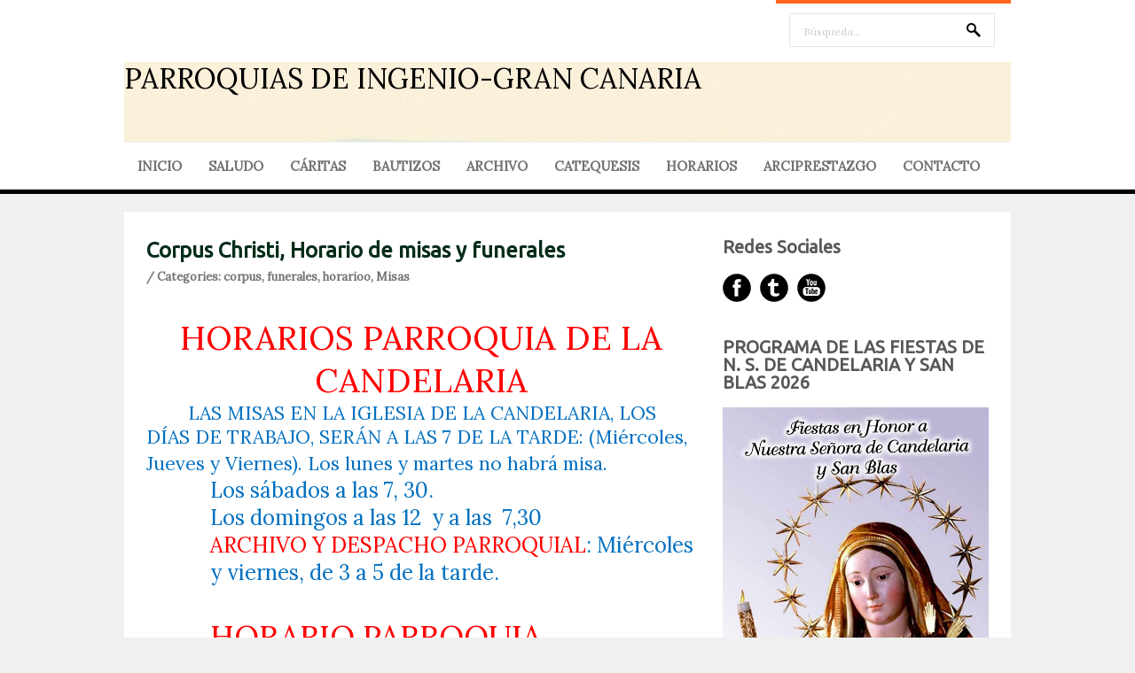

--- FILE ---
content_type: text/html; charset=UTF-8
request_url: https://www.parroquiasdeingenio.com/2020/06/corpus-christi-horario-de-misas-y.html
body_size: 30574
content:
<!DOCTYPE html>
<html dir='ltr' xmlns='http://www.w3.org/1999/xhtml' xmlns:b='http://www.google.com/2005/gml/b' xmlns:data='http://www.google.com/2005/gml/data' xmlns:expr='http://www.google.com/2005/gml/expr'>
<head>
<link href='https://www.blogger.com/static/v1/widgets/2944754296-widget_css_bundle.css' rel='stylesheet' type='text/css'/>
<!-- FACEBOOK -->
<meta content='Corpus Christi, Horario de misas y funerales ' property='og:title'/>
<meta content='https://blogger.googleusercontent.com/img/b/R29vZ2xl/AVvXsEiNUxzQs-j-ce8nEbMIwZBCc1EzojnxtWZh5bu0b835yELOggkmrsE-blNuXpen2S4ixlpzyGNZ5mt-7fiNq_Vgk9KIWNVSaxgyfN_3YeImIFD5huIqwLj05ntqVjyol6tsgkzxrf3-iSCi/s640/CORPUS++FOTO.jpg' property='og:image'/>
<meta content='' property='og:description'/>
<meta content='text/html; charset=UTF-8' http-equiv='Content-Type'/>
<meta content='blogger' name='generator'/>
<link href='https://www.parroquiasdeingenio.com/favicon.ico' rel='icon' type='image/x-icon'/>
<link href='https://www.parroquiasdeingenio.com/2020/06/corpus-christi-horario-de-misas-y.html' rel='canonical'/>
<link rel="alternate" type="application/atom+xml" title="PARROQUIAS DE INGENIO-GRAN CANARIA - Atom" href="https://www.parroquiasdeingenio.com/feeds/posts/default" />
<link rel="alternate" type="application/rss+xml" title="PARROQUIAS DE INGENIO-GRAN CANARIA - RSS" href="https://www.parroquiasdeingenio.com/feeds/posts/default?alt=rss" />
<link rel="service.post" type="application/atom+xml" title="PARROQUIAS DE INGENIO-GRAN CANARIA - Atom" href="https://www.blogger.com/feeds/2435146782072690236/posts/default" />

<link rel="alternate" type="application/atom+xml" title="PARROQUIAS DE INGENIO-GRAN CANARIA - Atom" href="https://www.parroquiasdeingenio.com/feeds/247975414521749098/comments/default" />
<!--Can't find substitution for tag [blog.ieCssRetrofitLinks]-->
<link href='https://blogger.googleusercontent.com/img/b/R29vZ2xl/AVvXsEiNUxzQs-j-ce8nEbMIwZBCc1EzojnxtWZh5bu0b835yELOggkmrsE-blNuXpen2S4ixlpzyGNZ5mt-7fiNq_Vgk9KIWNVSaxgyfN_3YeImIFD5huIqwLj05ntqVjyol6tsgkzxrf3-iSCi/s640/CORPUS++FOTO.jpg' rel='image_src'/>
<meta content='https://www.parroquiasdeingenio.com/2020/06/corpus-christi-horario-de-misas-y.html' property='og:url'/>
<meta content='Corpus Christi, Horario de misas y funerales ' property='og:title'/>
<meta content='  HORARIOS PARROQUIA DE LA CANDELARIA   LAS MISAS EN LA IGLESIA DE LA CANDELARIA, LOS DÍAS DE TRABAJO, SERÁN A LAS 7 DE LA TARDE : (Miércole...' property='og:description'/>
<meta content='https://blogger.googleusercontent.com/img/b/R29vZ2xl/AVvXsEiNUxzQs-j-ce8nEbMIwZBCc1EzojnxtWZh5bu0b835yELOggkmrsE-blNuXpen2S4ixlpzyGNZ5mt-7fiNq_Vgk9KIWNVSaxgyfN_3YeImIFD5huIqwLj05ntqVjyol6tsgkzxrf3-iSCi/w1200-h630-p-k-no-nu/CORPUS++FOTO.jpg' property='og:image'/>
<link href="//fonts.googleapis.com/css?family=Ubuntu" rel="stylesheet" type="text/css">
<link href="//fonts.googleapis.com/css?family=Lora" rel="stylesheet" type="text/css">
<!-- Start www.bloggertipandtrick.net: Changing the Blogger Title Tag -->
<title>Corpus Christi, Horario de misas y funerales  ~ PARROQUIAS DE INGENIO-GRAN CANARIA</title>
<!-- End www.bloggertipandtrick.net: Changing the Blogger Title Tag -->
<style id='page-skin-1' type='text/css'><!--
/*
-----------------------------------------------
Blogger Template Style
Name:   Markes
Author: Lasantha Bandara
URL 1:  http://www.premiumbloggertemplates.com/
URL 2:  http://www.bloggertipandtrick.net/
Theme URL: http://www.premiumbloggertemplates.com/markes-blogger-template/
Date:   October 2013
License:  This free Blogger template is licensed under the Creative Commons Attribution 3.0 License, which permits both personal and commercial use.
However, to satisfy the 'attribution' clause of the license, you are required to keep the footer links intact which provides due credit to its authors. For more specific details about the license, you may visit the URL below:
http://creativecommons.org/licenses/by/3.0/
----------------------------------------------- */
body#layout ul{list-style-type:none;list-style:none}
body#layout ul li{list-style-type:none;list-style:none}
body#layout #slidearea {display:none;}
body#layout #headbox{display:none;}
/* Variable definitions
====================
*/
/* Use this with templates/template-twocol.html */
.section, .widget {margin:0;padding:0;}
/* CSS Reset */
html,body,div,span,object,h1,h2,h3,h4,h5,h6,p,blockquote,pre,a,abbr,acronym,address,big,cite,code,del,dfn,em,img,ins,kbd,q,samp,small,strong,sub,sup,tt,var,dl,dt,dd,ol,ul,li,fieldset,form,label,legend,table,caption,tbody,tfoot,thead,tr,th,td,article,aside,canvas,details,figcaption,figure,footer,header,hgroup,menu,nav,section,summary,time,mark,audio,video{vertical-align:baseline;outline:none;font-size:100%;background:transparent;border:none;text-decoration:none;margin:0;padding:0}article,aside,details,figcaption,figure,footer,header,hgroup,menu,nav,section{display:block}b,i,hr,u,center,menu,layer,s,strike,font,xmp{vertical-align:baseline;outline:none;font-size:100%;font-weight:400;font-style:normal;background:transparent;border:none;text-decoration:none;margin:0;padding:0}h1,h2,h3,h4,h5,h6{font-style:normal;font-weight:400;margin:0 0 25px}h1{font-size:1.8em}h2{font-size:1.7em}h3{font-size:1.55em}h4{font-size:1.4em}h5{font-size:1.25em}h6{font-size:1.1em}p{margin:0 0 25px}ol,ul{list-style:none}ul{list-style:disc;margin:0 0 25px 2.5em}ol{list-style-type:decimal;margin:0 0 25px 3em}ol ol{list-style:upper-roman}ol ol ol{list-style:lower-roman}ol ol ol ol{list-style:upper-alpha}ol ol ol ol ol{list-style:lower-alpha}ul ul,ol ol,ul ol,ol ul{margin-bottom:0}dl{margin:0 0 25px 5px}dl dt{font-weight:700;margin:10px 0 0}dl dd{margin:5px 0 0 1.5em}strong{font-weight:700}strong strong{font-weight:400}em em,cite cite{font-style:normal}abbr{cursor:help}acronym{text-transform:uppercase;border-bottom:1px dashed #666;cursor:help}big{font-size:120%}small,sup,sub{font-size:80%}sup{vertical-align:baseline;position:relative;bottom:.3em}sub{vertical-align:baseline;position:relative;top:.3em}address{font-style:italic;margin:0 0 25px}li address,dd address{margin:0}blockquote{font-style:normal;margin:0 25px}blockquote,q{quotes:none}blockquote:before,blockquote:after,q:before,q:after{content:none}a img{border:none}pre{overflow:auto;font:.9em Monaco, monospace, Courier, "Courier New";line-height:25px;margin-bottom:25px;padding:10px}code{font:.9em Monaco, monospace, Courier, "Courier New"}pre code{font-size:1em}ins,dfn{font-style:italic;text-decoration:none;border-bottom:1px solid #666}del,s,strike{text-decoration:line-through}object{margin-bottom:25px}input,textarea{font-size:1em;padding:3px}:focus{outline:none}option{padding:1px 2px}table{border-collapse:collapse;border-spacing:0;margin-bottom:25px}th,td{text-align:left}hr{height:1px;margin-bottom:25px;background:#333}img.wp-smiley{max-height:12px;border:none;margin:0;padding:0}.gallery{display:block;text-align:center;margin-bottom:25px}.alignleft,.left{float:left;margin-right:20px}.alignright,.right{float:right;margin-left:20px}.aligncenter,.center{display:block;margin:0 auto 25px}.alignnone,.block{clear:both;margin:0 0 25px}.clear{clear:both}img.alignleft,img.alignright{display:inline}blockquote.alignleft,blockquote.alignright{width:33%}em,cite,blockquote em,blockquote cite{font-style:italic}a,input[type=submit],form label{cursor:pointer}
/* Drop-downs. */
div.menu ul{margin:0;padding:0;list-style:none;line-height:1.0}div.menu ul ul{position:absolute;top:-999em;width:10em}div.menu ul ul li{width:100%}div.menu li:hover{visibility:inherit}div.menu li{float:left;position:relative}div.menu a{display:block;position:relative}div.menu li:hover ul,li.sfHover ul{left:0;top:2em;z-index:99}div.menu li:hover li ul,li.sfHover li ul{top:-999em}div.menu li li:hover ul,li li.sfHover ul{left:10em;top:0}div.menu li li:hover li ul,li li.sfHover li ul{top:-999em}div.menu li li li:hover ul,li li li.sfHover ul{left:10em;top:0}
@font-face {
font-family: 'ExoBlackItalic';
src: url('fonts/Exo-Black-Italic-webfont.eot');
src: url('fonts/Exo-Black-Italic-webfont.eot?#iefix') format('embedded-opentype'),
url('fonts/Exo-Black-Italic-webfont.woff') format('woff'),
url('fonts/Exo-Black-Italic-webfont.ttf') format('truetype'),
url('fonts/Exo-Black-Italic-webfont.svg#ExoBlackItalic') format('svg');
font-weight: normal;
font-style: normal;
}
/* Links */
a {
color: #717171;
}
a:hover {
text-decoration: underline;
color: #000;
}
a, a img, input[type=submit], input[type=button], input[type=text], textarea {
-webkit-transition: all 0.18s ease-out;
-moz-transition: all 0.18s ease-out;
-ms-transition: all 0.18s ease-out;
-o-transition: all 0.18s ease-out;
transition: all 0.18s ease-out;
}
/* Headers */
h1, h2, h3, h4, h5, h6 {
color: #000;
font-family: 'Ubuntu', Arial, sans-serif;
}
h1 { font-size: 26px; }
h2 { font-size: 24px; }
h3 { font-size: 22px; }
h4 { font-size: 20px; }
h5 { font-size: 18px; }
h6 { font-size: 16px; }
.hfeed h1 { line-height: 29px; }
.hfeed h2 { line-height: 27px; }
.hfeed h3 { line-height: 25px; }
.hfeed h4 { line-height: 23px; }
.hfeed h5 { line-height: 21px; }
.hfeed h6 { line-height: 19px; }
/* Horizontal rule */
hr {
height: 1px;
background: #e4e4e4;
}
/* Tables */
table {
margin: 0 0 25px 0;
width: 100%;
border-left: 1px solid #e4e4e4;
border-right: 1px solid #e4e4e4;
background: #fff;
}
table caption {
color: #999;
}
table th {
padding: 4px 2%;
border-top: 1px solid #e4e4e4;
border-bottom: 1px solid #e4e4e4;
border-right: 1px solid #e4e4e4;
text-align: left;
}
td {
padding: 4px 2%;
color: #777;
border-bottom: 1px solid #e4e4e4;
border-right: 1px solid #e4e4e4;
}
/* Acronyms and abbreviations */
abbr {
}
.entry-meta abbr, .comment-meta abbr {
border: none;
}
acronym {
font-size: .9em;
text-transform: uppercase;
color: #555;
background: #fcfcfc;
border-bottom: 1px dotted #ddd;
}
acronym:hover {
color: #333;
background: #f9f9f9;
border-bottom: 1px dotted #999;
}
/* Lists. */
ul {
list-style: square;
}
dl {
margin: 0 0 25px 25px;
}
dl dt {
margin: 0;
}
dl dd {
margin: 0 0 5px 10px;
padding: 0;
font-size: 14px;
color: #777;
}
/* Blockquotes. */
blockquote, blockquote blockquote blockquote {
overflow: hidden;
margin: 0 0 25px 0;
padding: 25px 25px 0 25px;
font-size: 15px;
color: #666;
background: #f9f9f9;
border-left: 5px solid #ddd;
}
blockquote blockquote {
color: #666;
background: #eee;
border-left: 5px solid #ccc;
}
/* Code */
code {
padding: 0 3px;
color: #555;
font: 13px/25px 'Lora', Arial, sans-serif;
background: #e6e6e6;
}
pre {
padding: 25px;
color: #555;
font: 13px/25px 'Lora', Arial, sans-serif;
background: #efefef;
border: 1px solid #dfdfdf;
}
pre code {
padding: 0;
background: transparent;
}
/* Forms */
input[type="text"] {
display: block;
width: 300px;
}
input[type="submit"]:hover {
cursor: pointer
}
textarea {
display: block;
width: 98.5%;
}
/* Alignment */
.alignleft {
float: left;
margin: 0 25px 10px 0;
}
.alignright {
float: right;
margin: 0 0 10px 25px;
}
img.alignleft, img.alignright {
margin-top: 5px;
}
.center, .aligncenter {
display: block;
margin: 0 auto 25px auto !important;
}
.block, .alignnone {
display: block;
margin: 0 0 25px 0;
}
.clear {
clear: both;
}
/* Images */
.hentry .thumbnail, .hentry .medium, .hentry .thumbnail, .hentry .large {
padding: 4px;
background: #f9f9f9;
border: 1px solid #dfdfdf;
margin: 0 15px 25px 0;
}
.entry-content img {
max-width: 610px;
padding: 4px;
}
/*-------------------------------------------------------------------------------------------*/
/* BODY & CONTAINER*/
/*-------------------------------------------------------------------------------------------*/
body, .body-fauxcolumn-outer {
font: 13px/20px 'Lora', Arial, sans-serif;
color: #8f8f8f;
background: #f0f0f0;
}
#container {
}
/*-------------------------------------------------------------------------------------------*/
/* PRIMARY MENU */
/*-------------------------------------------------------------------------------------------*/
#menu-primary {
width: 100%;
height: 54px;
background: #fff;
position: relative;
z-index: 9999;
border-bottom: 5px solid #000000;
}
.has-slider #menu-primary {
border-bottom: 0;
}
#menu-primary div.wrap {
width: 1000px;
margin: 0 auto;
border-top: 1px solid #efefef;
}
#menu-primary li {
list-style: none;
}
#menu-primary li a {
padding: 0px 15px;
color: #727272;
border-bottom: none;
font: 15px/53px 'Lora', Arial, sans-serif;
font-weight: bold;
}
#menu-primary li a:hover,
#menu-primary li.current-menu-item a,
#menu-primary li.sfHover a {
text-decoration: none;
background: #ff671d;
color: #fff;
}
#menu-primary li:hover ul li a,
#menu-primary li.sfHover ul li a{
background: #ff671d;
border-bottom: 1px solid #fd8245;
}
#menu-primary li li a {
color: #fff;
background: #ff671d;
line-height: 47px;
}
#menu-primary li ul li a:hover, #menu-primary li ul li.sfHover   {
text-decoration: underline;
background: #ff671d;
color: #fff;
}
/* Drop-down styles */
#menu-primary li ul {
}
#menu-primary li:hover ul, #menu-primary li.sfHover ul {
top: 53px;
}
#menu-primary li:hover li ul, #menu-primary li.sfHover li ul {
top: -999em;
}
#menu-primary li li:hover ul, #menu-primary li li.sfHover ul {
top: -1px;
margin-left: 0;
}
/*-------------------------------------------------------------------------------------------*/
/* HEADER */
/*-------------------------------------------------------------------------------------------*/
#header {
width: 100%;
height: 160px;
background: #fff;
clear: both;
overflow: hidden;
}
#header .wrap {
width: 1000px;
margin: 0 auto;
position: relative;
}
#branding {
float: left;
margin: 70px 0 0 0px;
width: 100%;
}
.site-title {
font: 32px/38px 'Lora', Arial, sans-serif;
margin: 0 25px 0 0;
}
.site-title a {
color: #000000;
border-bottom: none;
}
.site-title a:hover {
text-decoration: none;
}
.site-description {
font: 13px/15px 'Lora', Arial, sans-serif;
margin: 10px 0 0 0px;
color: #cecece;
}
/*-------------------------------------------------------------------------------------------*/
/* HEADER SEARCH */
/*-------------------------------------------------------------------------------------------*/
#header .search {
position: absolute;
top: 0px;
right: 0px;
width: 265px;
border-top: 4px solid #ff671d;
}
#header .search-text {
margin: 11px 0 0 15px;
background: url(https://blogger.googleusercontent.com/img/b/R29vZ2xl/AVvXsEiK2zF9OXeln7yd2SGAmtBYMpa6OYE-AneYzhuR5CsPzvbqKjekcCSLFudXsS9YUev2vn1ZujMxDJtw-UlPz6Nj9EURX2DLlrpEZMyYVHPZETiTJlE1YFrkG5JI-KZZdUaB1xvSKs8reWg/s0/search.png) no-repeat scroll 93% 10px;
width: 200px;
height: 33px;
display: inline-block;
border: 1px solid #e4e4e4;
padding: 3px 15px 0;
color: #cecece;
font: 12px/36px 'Lora', Arial, sans-serif;
}
#header .search-submit {
display: none;
}
/*-------------------------------------------------------------------------------------------*/
/* CONTENT */
/*-------------------------------------------------------------------------------------------*/
/* Main wrapper div for the content and primary/secondary sidebars */
#main {
clear: both;
overflow: hidden;
width: 950px;
padding: 30px 25px 35px;
margin: 20px auto 0;
background: #fff;
position: relative;
z-index: 777;
}
.has-slider #main {
margin-top: 0;
}
/* Content */
#content {
float: left;
width: 620px;
}
/*-------------------------------------------------------------------------------------------*/
/* POSTS */
/*-------------------------------------------------------------------------------------------*/
.hentry {
overflow: hidden;
margin: 0 0 20px 0;
border-bottom: 1px solid #e4e4e4;
padding-bottom: 20px;
line-height: 23px;
}
.sticky {
}
#post-0 {
border: 0;
}
/* Post titles */
.hentry .entry-title {
margin: 0 0 10px 0;
padding: 0;
text-transform: none;
font-weight: bold;
}
.entry-title a {
color: #052c19;
}
.entry-title a:hover {
text-decoration: underline;
}
/* Post bylines/datelines */
.byline {
margin: 0 0 15px 0;
font-size: 13px;
line-height: 13px;
color: #717171;
font-weight:bold;
}
.byline a {
color: #717171;
}
.byline a:hover {
text-decoration: none;
}
/* Post excerpts */
.entry-summary p {
margin: 0 0 10px 0;
}
/* Post metadata */
.entry-meta {
clear: both;
margin: 0 0 20px 0;
}
.singular .entry-meta {
margin-bottom: 10px;
}
a.more-link {
color: #fff;
background: #ff671d;
padding: 12px 27px 9px 25px;
font-size: 11px;
text-transform: uppercase;
border-radius: 5px;
}
span.category {
margin-right: 20px;
}
/* Archive/search loop meta/info */
.loop-meta {
overflow: hidden;
margin: 0 0 25px 0;
font-size: 14px;
color: #777;
text-align: center;
text-transform: uppercase;
}
.loop-description {
overflow: hidden;
}
.loop-description em {
font-style: normal;
}
.loop-title {
text-shadow: 1px 1px 1px #ccc;
font-size: 30px;
margin-bottom: 15px;
}
.loop-meta .avatar {
float: left;
width: 51px;
height: 51px;
margin: 0 25px 10px 0;
padding: 2px;
background: #f9f9f9;
border: 1px solid #ddd;
}
/* Singular post prev/next links */
.singular .loop-nav {
font-size: 15px;
color: #666;
}
.singular .loop-nav a {
font-style: italic;
}
/* Page links for multi-paged posts <!--nextpage--> */
.page-links {
clear: both;
}
.entry-summary .page-links {
clear: none;
}
.page-links a {
margin: 0 5px 0 5px !important;
}
/*-------------------------------------------------------------------------------------------*/
/* SIDEBARS */
/*-------------------------------------------------------------------------------------------*/
/* Primary  sidebars */
#sidebar-primary {
width: 300px;
float: right;
color: #8f8f8f;
}
#sidebar-primary .widget {
margin-bottom: 30px;
}
#sidebar-primary .widget-title {
font-size: 20px;
margin-bottom: 18px;
color: #585757;
font-weight: bold;
}
#sidebar-primary .widget h2 {
font-size: 20px;
margin-bottom: 18px;
color: #585757;
font-weight: bold;
}
/* Widget unordered lists */
#sidebar-primary .widget ul {
list-style: none;
margin-left: 0;
}
#sidebar-primary .widget li {
margin-bottom: 3px;
padding:2px 0px;
}
#sidebar-primary .widget li ul  {
margin-left: 10px;
}
#sidebar-primary .widget a {
color: #a7a7a7;
}
#sidebar-primary .widget a:hover {
color: #ff671d;
text-decoration: none;
}
/* Search form widget. */
.widget .search-form {
overflow: hidden;
margin: 0 0 25px 0;
}
.widget .search-form label {
}
.widget .search-form input[type="text"] {
background: url(https://blogger.googleusercontent.com/img/b/R29vZ2xl/AVvXsEiK2zF9OXeln7yd2SGAmtBYMpa6OYE-AneYzhuR5CsPzvbqKjekcCSLFudXsS9YUev2vn1ZujMxDJtw-UlPz6Nj9EURX2DLlrpEZMyYVHPZETiTJlE1YFrkG5JI-KZZdUaB1xvSKs8reWg/s0/search.png) no-repeat scroll 93% 10px;
width: 268px;
height: 33px;
display: inline-block;
border: 1px solid #e4e4e4;
padding: 3px 15px 0;
color: #cecece;
font: 12px/36px 'Lora', Arial, sans-serif;
}
.widget .search-form input[type="submit"] {
display: none;
}
.widget .textwidget {
margin-bottom: 30px;
}
.widget .post_tag-cloud a {
background: #252525;
color: #a7a7a7;
font-size: 13px !important;
padding: 5px 7px 4px;
border-radius: 3px;
display: inline-block;
margin: 0 0 4px;
}
.widget .post_tag-cloud a:hover {
background: #585757;
color: #ffffff;
text-decoration: none;
}
#sidebar-primary .widget .post_tag-cloud a {
background: #ff671d;
color: #fff;
}
/*-------------------------------------------------------------------------------------------*/
/* SUBSIDIARY SIDEBAR */
/*-------------------------------------------------------------------------------------------*/
#sidebar-subsidiary {
overflow: hidden;
width: 100%;
padding: 80px 0px 40px;
background: #000;
position: relative;
z-index: 666;
margin-top: -30px;
}
#sidebar-subsidiary .wrap {
width: 1000px;
margin: 0 auto;
}
#sidebar-subsidiary .widgetwrap {
float: left;
width: 220px;
margin-right: 40px;
color: #4b4b4b;
}
#sidebar-subsidiary .widget-title {
font-size: 16px;
color: #585757;
margin-bottom: 20px;
font-weight: bold;
}
#sidebar-subsidiary .widget h2 {
font-size: 16px;
color: #585757;
margin-bottom: 20px;
font-weight: bold;
}
#sidebar-subsidiary .widget ul {
list-style: none;
margin-left: 0;
}
#sidebar-subsidiary .widget li {
margin-bottom: 6px;
}
#sidebar-subsidiary .widget li ul {
margin-left: 10px;
}
#sidebar-subsidiary .widget a {
color: #a7a7a7;
}
#sidebar-subsidiary .widget a:hover {
color: #fff;
}
#sidebar-subsidiary .widgetwrap-4, #sidebar-subsidiary .widgetwrap-8 {
margin-right: 0 !important;
}
#sidebar-subsidiary .widgetwrap-5, #sidebar-subsidiary .widgetwrap-9 {
clear: both;
}
/*-------------------------------------------------------------------------------------------*/
/* FOOTER */
/*-------------------------------------------------------------------------------------------*/
#footer {
clear: both;
width: 100%;
padding: 10px 0px 10px 0px;
font-size: 14px;
color: #8f8f8f;
text-align: center;
background: #fff;
height: 35px;
}
#footer a {
color: #8f8f8f;
}
#footer a:hover {
color: #8f8f8f;
text-decoration: underline;
}
#footer p {
margin: 0;
}
/*-------------------------------------------------------------------------------------------*/
/* Featured posts */
/*-------------------------------------------------------------------------------------------*/
#featured {
width: 950px;
margin-bottom: 30px;
overflow: hidden;
}
#featured ul {
margin: 0;
}
#featured li {
list-style: none;
margin: 0 25px 15px 0;
width: 300px;
float: left;
position: relative;
}
.details {
opacity: 0.85;
background: #353535;
width: 274px;
padding: 14px 13px 12px;
position: absolute;
top: 0;
}
.featured-title {
text-transform: uppercase;
font-size: 14px;
margin-bottom: 5px;
color: #fff;
}
.featured-title a {
color: #fff;
}
a.featured-more {
color: #ff671d;
font-size: 13px;
}
#featured .item3,
#featured .item6,
#featured .item9 {
margin-right: 0 !important;
}
#featured .item4,
#featured .item7,
#featured .item10 {
clear: both;
}
/*-------------------------------------------------------------------------------------------*/
/* Social Networks */
/*-------------------------------------------------------------------------------------------*/
#social {
list-style: none;
margin: 0;
}
#social li {
padding: 0;
display: inline-block;
}
#social li a {
text-indent: -9999px;
width: 32px;
height: 32px;
display: block;
padding: 0;
margin: 0 10px 0 0;
}
#social #facebook {
background: url(https://blogger.googleusercontent.com/img/b/R29vZ2xl/AVvXsEg42dv45H-EZ01hM3nK6JSq5EkUAUBCk4mDk6sUjMXo__qGr_hA3YC7USnT-FEKv8ZatDrAUg-BDitX-mB8J_JGft3b-32-mXsyT5_65Qe0Hr04nNBfyVyPTgfYvTwPnMSMqFtebypqBUY/s0/social.png) no-repeat 0px 0px;
}
#social #twitter {
background: url(https://blogger.googleusercontent.com/img/b/R29vZ2xl/AVvXsEg42dv45H-EZ01hM3nK6JSq5EkUAUBCk4mDk6sUjMXo__qGr_hA3YC7USnT-FEKv8ZatDrAUg-BDitX-mB8J_JGft3b-32-mXsyT5_65Qe0Hr04nNBfyVyPTgfYvTwPnMSMqFtebypqBUY/s0/social.png) no-repeat -42px 0px;
}
#social #youtube {
background: url(https://blogger.googleusercontent.com/img/b/R29vZ2xl/AVvXsEg42dv45H-EZ01hM3nK6JSq5EkUAUBCk4mDk6sUjMXo__qGr_hA3YC7USnT-FEKv8ZatDrAUg-BDitX-mB8J_JGft3b-32-mXsyT5_65Qe0Hr04nNBfyVyPTgfYvTwPnMSMqFtebypqBUY/s0/social.png) no-repeat -85px 0px;
}
#social #rss {
background: url(https://blogger.googleusercontent.com/img/b/R29vZ2xl/AVvXsEg42dv45H-EZ01hM3nK6JSq5EkUAUBCk4mDk6sUjMXo__qGr_hA3YC7USnT-FEKv8ZatDrAUg-BDitX-mB8J_JGft3b-32-mXsyT5_65Qe0Hr04nNBfyVyPTgfYvTwPnMSMqFtebypqBUY/s0/social.png) no-repeat -127px 0px;
}
#social #pinterest {
background: url(https://blogger.googleusercontent.com/img/b/R29vZ2xl/AVvXsEg42dv45H-EZ01hM3nK6JSq5EkUAUBCk4mDk6sUjMXo__qGr_hA3YC7USnT-FEKv8ZatDrAUg-BDitX-mB8J_JGft3b-32-mXsyT5_65Qe0Hr04nNBfyVyPTgfYvTwPnMSMqFtebypqBUY/s0/social.png) no-repeat -170px 0px;
}
#social #linkedin {
background: url(https://blogger.googleusercontent.com/img/b/R29vZ2xl/AVvXsEg42dv45H-EZ01hM3nK6JSq5EkUAUBCk4mDk6sUjMXo__qGr_hA3YC7USnT-FEKv8ZatDrAUg-BDitX-mB8J_JGft3b-32-mXsyT5_65Qe0Hr04nNBfyVyPTgfYvTwPnMSMqFtebypqBUY/s0/social.png) no-repeat -211px 0px;
}
#social #facebook:hover {
background: url(https://blogger.googleusercontent.com/img/b/R29vZ2xl/AVvXsEg42dv45H-EZ01hM3nK6JSq5EkUAUBCk4mDk6sUjMXo__qGr_hA3YC7USnT-FEKv8ZatDrAUg-BDitX-mB8J_JGft3b-32-mXsyT5_65Qe0Hr04nNBfyVyPTgfYvTwPnMSMqFtebypqBUY/s0/social.png) no-repeat 0px -32px;
}
#social #twitter:hover {
background: url(https://blogger.googleusercontent.com/img/b/R29vZ2xl/AVvXsEg42dv45H-EZ01hM3nK6JSq5EkUAUBCk4mDk6sUjMXo__qGr_hA3YC7USnT-FEKv8ZatDrAUg-BDitX-mB8J_JGft3b-32-mXsyT5_65Qe0Hr04nNBfyVyPTgfYvTwPnMSMqFtebypqBUY/s0/social.png) no-repeat -42px -32px;
}
#social #youtube:hover {
background: url(https://blogger.googleusercontent.com/img/b/R29vZ2xl/AVvXsEg42dv45H-EZ01hM3nK6JSq5EkUAUBCk4mDk6sUjMXo__qGr_hA3YC7USnT-FEKv8ZatDrAUg-BDitX-mB8J_JGft3b-32-mXsyT5_65Qe0Hr04nNBfyVyPTgfYvTwPnMSMqFtebypqBUY/s0/social.png) no-repeat -85px -32px;
}
#social #rss:hover {
background: url(https://blogger.googleusercontent.com/img/b/R29vZ2xl/AVvXsEg42dv45H-EZ01hM3nK6JSq5EkUAUBCk4mDk6sUjMXo__qGr_hA3YC7USnT-FEKv8ZatDrAUg-BDitX-mB8J_JGft3b-32-mXsyT5_65Qe0Hr04nNBfyVyPTgfYvTwPnMSMqFtebypqBUY/s0/social.png) no-repeat -127px -32px;
}
#social #pinterest:hover {
background: url(https://blogger.googleusercontent.com/img/b/R29vZ2xl/AVvXsEg42dv45H-EZ01hM3nK6JSq5EkUAUBCk4mDk6sUjMXo__qGr_hA3YC7USnT-FEKv8ZatDrAUg-BDitX-mB8J_JGft3b-32-mXsyT5_65Qe0Hr04nNBfyVyPTgfYvTwPnMSMqFtebypqBUY/s0/social.png) no-repeat -170px -32px;
}
#social #linkedin:hover {
background: url(https://blogger.googleusercontent.com/img/b/R29vZ2xl/AVvXsEg42dv45H-EZ01hM3nK6JSq5EkUAUBCk4mDk6sUjMXo__qGr_hA3YC7USnT-FEKv8ZatDrAUg-BDitX-mB8J_JGft3b-32-mXsyT5_65Qe0Hr04nNBfyVyPTgfYvTwPnMSMqFtebypqBUY/s0/social.png) no-repeat -211px -32px;
}
/*-------------------------------------------------------------------------------------------*/
/* Slider */
/*-------------------------------------------------------------------------------------------*/
.flexslider {margin: 0; padding: 0; }
.flexslider .slides > li {display: none; -webkit-backface-visibility: hidden;} /* Hide the slides before the JS is loaded. Avoids image jumping */
.flexslider .slides img {width: 100%; display: block;}
.flex-pauseplay span {text-transform: capitalize;}
/* Clearfix for the .slides element */
.slides:after {content: "."; display: block; clear: both; visibility: hidden; line-height: 0; height: 0;}
html[xmlns] .slides {display: block;}
* html .slides {height: 1%;}
/* No JavaScript Fallback */
/* If you are not using another script, such as Modernizr, make sure you
* include js that eliminates this class on page load */
.no-js .slides > li:first-child {display: block;}
#slider-wrap {
width: 100%;
height: 445px;
overflow: hidden;
position: relative;
margin-bottom: -30px;
}
.slides,
.flex-direction-nav {
list-style: none;
margin: 0;
}
/* Flex Caption */
.flex-caption {
position: absolute;
top: 218px;
left: 50%;
width: 420px;
padding: 25px 27px 25px 25px;
margin-left: -500px;
background: #000000;
opacity: 0.85;
}
.flex-title {
font-size: 20px;
line-height: 20px;
margin-bottom: 15px;
font-weight: bold;
}
.flex-title a {
color: #fff;
}
.flex-caption p {
color: #8b8b8b;
font-size: 14px;
margin-bottom: 0px;
}
/* Flex controls*/
.flex-control-paging {
position: absolute;
bottom: 25px;
margin-right: -500px;
right: 50%;
list-style: none;
}
.flex-control-paging li {
background: url(https://blogger.googleusercontent.com/img/b/R29vZ2xl/AVvXsEgbdoCWFsmRriBDM3uhzhGZMc1gaEjC3idFZTpQxPK2df6QGzsBhvLmppj7yhlSe7hVdFvDOPlhl2i9xMMq8MJ7WGm545aK4ZBhHvJusbOKC1AKfEwdvjI_upC4q4lCyvwxWOmhyiYjrSo/s0/nav.png) no-repeat scroll left top;
width: 20px;
height: 20px;
margin-left: 10px;
display: inline-block;
cursor: pointer;
}
.flex-control-paging li a {
width: 20px;
height: 20px;
text-indent: -9999px;
display: inline-block;
}
.flex-active {
background: url(https://blogger.googleusercontent.com/img/b/R29vZ2xl/AVvXsEgbdoCWFsmRriBDM3uhzhGZMc1gaEjC3idFZTpQxPK2df6QGzsBhvLmppj7yhlSe7hVdFvDOPlhl2i9xMMq8MJ7WGm545aK4ZBhHvJusbOKC1AKfEwdvjI_upC4q4lCyvwxWOmhyiYjrSo/s0/nav.png) no-repeat scroll right top;
}
h2.date-header {
margin: 1.5em 0 .5em;
display: none;
}
.main .widget {
margin: 0 0 5px;
padding: 0 0 2px;
}
.main .Blog {
border-bottom-width: 0;
}
#header .description {
color:#ffffff;
font-size:14px;
text-shadow:0px 1px 0px #000000;
}
/* Comments----------------------------------------------- */
#comments {
padding:10px;
color:#666;
margin-bottom:20px;
}
#comments h4 {
font-size:22px;
margin-bottom:10px;
}
.deleted-comment {
font-style: italic;
color: gray;
}
#blog-pager-newer-link {
float: left;
}
#blog-pager-older-link {
float: right;
}
#blog-pager {
text-align: center;
padding:5px;
}
.feed-links {
clear: both;
}
.comment-form {
max-width: 600px;
}
#navbar-iframe {
height: 0;
visibility: hidden;
display: none;
}
.PopularPosts .widget-content ul li {
padding:6px 0px;
}
.reaction-buttons table{
border:none;
margin-bottom:5px;
}
.reaction-buttons table, .reaction-buttons td{
border:none;
}
.pbtthumbimg {
float:left;
margin:0px 10px 5px 0px;
padding:6px;
border:1px solid #eee;
background:#ffffff;
width:120px;
height:90px;
}
.PopularPosts .item-title{
font-weight:bold;
padding-bottom:0.2em;
text-shadow:0px 1px 0px #fff;
}
.PopularPosts .widget-content ul li{
padding:5px 0px !important;
background:none;
}

--></style>
<script src='https://ajax.googleapis.com/ajax/libs/jquery/1.10.2/jquery.min.js' type='text/javascript'></script>
<script type='text/javascript'>
//<![CDATA[

/*! jQuery Migrate v1.2.1 | (c) 2005, 2013 jQuery Foundation, Inc. and other contributors | jquery.org/license */
jQuery.migrateMute===void 0&&(jQuery.migrateMute=!0),function(e,t,n){function r(n){var r=t.console;i[n]||(i[n]=!0,e.migrateWarnings.push(n),r&&r.warn&&!e.migrateMute&&(r.warn("JQMIGRATE: "+n),e.migrateTrace&&r.trace&&r.trace()))}function a(t,a,i,o){if(Object.defineProperty)try{return Object.defineProperty(t,a,{configurable:!0,enumerable:!0,get:function(){return r(o),i},set:function(e){r(o),i=e}}),n}catch(s){}e._definePropertyBroken=!0,t[a]=i}var i={};e.migrateWarnings=[],!e.migrateMute&&t.console&&t.console.log&&t.console.log("JQMIGRATE: Logging is active"),e.migrateTrace===n&&(e.migrateTrace=!0),e.migrateReset=function(){i={},e.migrateWarnings.length=0},"BackCompat"===document.compatMode&&r("jQuery is not compatible with Quirks Mode");var o=e("<input/>",{size:1}).attr("size")&&e.attrFn,s=e.attr,u=e.attrHooks.value&&e.attrHooks.value.get||function(){return null},c=e.attrHooks.value&&e.attrHooks.value.set||function(){return n},l=/^(?:input|button)$/i,d=/^[238]$/,p=/^(?:autofocus|autoplay|async|checked|controls|defer|disabled|hidden|loop|multiple|open|readonly|required|scoped|selected)$/i,f=/^(?:checked|selected)$/i;a(e,"attrFn",o||{},"jQuery.attrFn is deprecated"),e.attr=function(t,a,i,u){var c=a.toLowerCase(),g=t&&t.nodeType;return u&&(4>s.length&&r("jQuery.fn.attr( props, pass ) is deprecated"),t&&!d.test(g)&&(o?a in o:e.isFunction(e.fn[a])))?e(t)[a](i):("type"===a&&i!==n&&l.test(t.nodeName)&&t.parentNode&&r("Can't change the 'type' of an input or button in IE 6/7/8"),!e.attrHooks[c]&&p.test(c)&&(e.attrHooks[c]={get:function(t,r){var a,i=e.prop(t,r);return i===!0||"boolean"!=typeof i&&(a=t.getAttributeNode(r))&&a.nodeValue!==!1?r.toLowerCase():n},set:function(t,n,r){var a;return n===!1?e.removeAttr(t,r):(a=e.propFix[r]||r,a in t&&(t[a]=!0),t.setAttribute(r,r.toLowerCase())),r}},f.test(c)&&r("jQuery.fn.attr('"+c+"') may use property instead of attribute")),s.call(e,t,a,i))},e.attrHooks.value={get:function(e,t){var n=(e.nodeName||"").toLowerCase();return"button"===n?u.apply(this,arguments):("input"!==n&&"option"!==n&&r("jQuery.fn.attr('value') no longer gets properties"),t in e?e.value:null)},set:function(e,t){var a=(e.nodeName||"").toLowerCase();return"button"===a?c.apply(this,arguments):("input"!==a&&"option"!==a&&r("jQuery.fn.attr('value', val) no longer sets properties"),e.value=t,n)}};var g,h,v=e.fn.init,m=e.parseJSON,y=/^([^<]*)(<[\w\W]+>)([^>]*)$/;e.fn.init=function(t,n,a){var i;return t&&"string"==typeof t&&!e.isPlainObject(n)&&(i=y.exec(e.trim(t)))&&i[0]&&("<"!==t.charAt(0)&&r("$(html) HTML strings must start with '<' character"),i[3]&&r("$(html) HTML text after last tag is ignored"),"#"===i[0].charAt(0)&&(r("HTML string cannot start with a '#' character"),e.error("JQMIGRATE: Invalid selector string (XSS)")),n&&n.context&&(n=n.context),e.parseHTML)?v.call(this,e.parseHTML(i[2],n,!0),n,a):v.apply(this,arguments)},e.fn.init.prototype=e.fn,e.parseJSON=function(e){return e||null===e?m.apply(this,arguments):(r("jQuery.parseJSON requires a valid JSON string"),null)},e.uaMatch=function(e){e=e.toLowerCase();var t=/(chrome)[ \/]([\w.]+)/.exec(e)||/(webkit)[ \/]([\w.]+)/.exec(e)||/(opera)(?:.*version|)[ \/]([\w.]+)/.exec(e)||/(msie) ([\w.]+)/.exec(e)||0>e.indexOf("compatible")&&/(mozilla)(?:.*? rv:([\w.]+)|)/.exec(e)||[];return{browser:t[1]||"",version:t[2]||"0"}},e.browser||(g=e.uaMatch(navigator.userAgent),h={},g.browser&&(h[g.browser]=!0,h.version=g.version),h.chrome?h.webkit=!0:h.webkit&&(h.safari=!0),e.browser=h),a(e,"browser",e.browser,"jQuery.browser is deprecated"),e.sub=function(){function t(e,n){return new t.fn.init(e,n)}e.extend(!0,t,this),t.superclass=this,t.fn=t.prototype=this(),t.fn.constructor=t,t.sub=this.sub,t.fn.init=function(r,a){return a&&a instanceof e&&!(a instanceof t)&&(a=t(a)),e.fn.init.call(this,r,a,n)},t.fn.init.prototype=t.fn;var n=t(document);return r("jQuery.sub() is deprecated"),t},e.ajaxSetup({converters:{"text json":e.parseJSON}});var b=e.fn.data;e.fn.data=function(t){var a,i,o=this[0];return!o||"events"!==t||1!==arguments.length||(a=e.data(o,t),i=e._data(o,t),a!==n&&a!==i||i===n)?b.apply(this,arguments):(r("Use of jQuery.fn.data('events') is deprecated"),i)};var j=/\/(java|ecma)script/i,w=e.fn.andSelf||e.fn.addBack;e.fn.andSelf=function(){return r("jQuery.fn.andSelf() replaced by jQuery.fn.addBack()"),w.apply(this,arguments)},e.clean||(e.clean=function(t,a,i,o){a=a||document,a=!a.nodeType&&a[0]||a,a=a.ownerDocument||a,r("jQuery.clean() is deprecated");var s,u,c,l,d=[];if(e.merge(d,e.buildFragment(t,a).childNodes),i)for(c=function(e){return!e.type||j.test(e.type)?o?o.push(e.parentNode?e.parentNode.removeChild(e):e):i.appendChild(e):n},s=0;null!=(u=d[s]);s++)e.nodeName(u,"script")&&c(u)||(i.appendChild(u),u.getElementsByTagName!==n&&(l=e.grep(e.merge([],u.getElementsByTagName("script")),c),d.splice.apply(d,[s+1,0].concat(l)),s+=l.length));return d});var Q=e.event.add,x=e.event.remove,k=e.event.trigger,N=e.fn.toggle,T=e.fn.live,M=e.fn.die,S="ajaxStart|ajaxStop|ajaxSend|ajaxComplete|ajaxError|ajaxSuccess",C=RegExp("\\b(?:"+S+")\\b"),H=/(?:^|\s)hover(\.\S+|)\b/,A=function(t){return"string"!=typeof t||e.event.special.hover?t:(H.test(t)&&r("'hover' pseudo-event is deprecated, use 'mouseenter mouseleave'"),t&&t.replace(H,"mouseenter$1 mouseleave$1"))};e.event.props&&"attrChange"!==e.event.props[0]&&e.event.props.unshift("attrChange","attrName","relatedNode","srcElement"),e.event.dispatch&&a(e.event,"handle",e.event.dispatch,"jQuery.event.handle is undocumented and deprecated"),e.event.add=function(e,t,n,a,i){e!==document&&C.test(t)&&r("AJAX events should be attached to document: "+t),Q.call(this,e,A(t||""),n,a,i)},e.event.remove=function(e,t,n,r,a){x.call(this,e,A(t)||"",n,r,a)},e.fn.error=function(){var e=Array.prototype.slice.call(arguments,0);return r("jQuery.fn.error() is deprecated"),e.splice(0,0,"error"),arguments.length?this.bind.apply(this,e):(this.triggerHandler.apply(this,e),this)},e.fn.toggle=function(t,n){if(!e.isFunction(t)||!e.isFunction(n))return N.apply(this,arguments);r("jQuery.fn.toggle(handler, handler...) is deprecated");var a=arguments,i=t.guid||e.guid++,o=0,s=function(n){var r=(e._data(this,"lastToggle"+t.guid)||0)%o;return e._data(this,"lastToggle"+t.guid,r+1),n.preventDefault(),a[r].apply(this,arguments)||!1};for(s.guid=i;a.length>o;)a[o++].guid=i;return this.click(s)},e.fn.live=function(t,n,a){return r("jQuery.fn.live() is deprecated"),T?T.apply(this,arguments):(e(this.context).on(t,this.selector,n,a),this)},e.fn.die=function(t,n){return r("jQuery.fn.die() is deprecated"),M?M.apply(this,arguments):(e(this.context).off(t,this.selector||"**",n),this)},e.event.trigger=function(e,t,n,a){return n||C.test(e)||r("Global events are undocumented and deprecated"),k.call(this,e,t,n||document,a)},e.each(S.split("|"),function(t,n){e.event.special[n]={setup:function(){var t=this;return t!==document&&(e.event.add(document,n+"."+e.guid,function(){e.event.trigger(n,null,t,!0)}),e._data(this,n,e.guid++)),!1},teardown:function(){return this!==document&&e.event.remove(document,n+"."+e._data(this,n)),!1}}})}(jQuery,window);

//]]>
</script>
<script type='text/javascript'>
//<![CDATA[

function showrecentcomments(json){for(var i=0;i<a_rc;i++){var b_rc=json.feed.entry[i];var c_rc;if(i==json.feed.entry.length)break;for(var k=0;k<b_rc.link.length;k++){if(b_rc.link[k].rel=='alternate'){c_rc=b_rc.link[k].href;break;}}c_rc=c_rc.replace("#","#comment-");var d_rc=c_rc.split("#");d_rc=d_rc[0];var e_rc=d_rc.split("/");e_rc=e_rc[5];e_rc=e_rc.split(".html");e_rc=e_rc[0];var f_rc=e_rc.replace(/-/g," ");f_rc=f_rc.link(d_rc);var g_rc=b_rc.published.$t;var h_rc=g_rc.substring(0,4);var i_rc=g_rc.substring(5,7);var j_rc=g_rc.substring(8,10);var k_rc=new Array();k_rc[1]="Jan";k_rc[2]="Feb";k_rc[3]="Mar";k_rc[4]="Apr";k_rc[5]="May";k_rc[6]="Jun";k_rc[7]="Jul";k_rc[8]="Aug";k_rc[9]="Sep";k_rc[10]="Oct";k_rc[11]="Nov";k_rc[12]="Dec";if("content" in b_rc){var l_rc=b_rc.content.$t;}else if("summary" in b_rc){var l_rc=b_rc.summary.$t;}else var l_rc="";var re=/<\S[^>]*>/g;l_rc=l_rc.replace(re,"");if(m_rc==true)document.write('On '+k_rc[parseInt(i_rc,10)]+' '+j_rc+' ');document.write('<a href="'+c_rc+'">'+b_rc.author[0].name.$t+'</a> commented');if(n_rc==true)document.write(' on '+f_rc);document.write(': ');if(l_rc.length<o_rc){document.write('<i>&#8220;');document.write(l_rc);document.write('&#8221;</i><br/><br/>');}else{document.write('<i>&#8220;');l_rc=l_rc.substring(0,o_rc);var p_rc=l_rc.lastIndexOf(" ");l_rc=l_rc.substring(0,p_rc);document.write(l_rc+'&hellip;&#8221;</i>');document.write('<br/><br/>');}}}

function rp(json){document.write('<ul>');for(var i=0;i<numposts;i++){document.write('<li>');var entry=json.feed.entry[i];var posttitle=entry.title.$t;var posturl;if(i==json.feed.entry.length)break;for(var k=0;k<entry.link.length;k++){if(entry.link[k].rel=='alternate'){posturl=entry.link[k].href;break}}posttitle=posttitle.link(posturl);var readmorelink="(more)";readmorelink=readmorelink.link(posturl);var postdate=entry.published.$t;var cdyear=postdate.substring(0,4);var cdmonth=postdate.substring(5,7);var cdday=postdate.substring(8,10);var monthnames=new Array();monthnames[1]="Jan";monthnames[2]="Feb";monthnames[3]="Mar";monthnames[4]="Apr";monthnames[5]="May";monthnames[6]="Jun";monthnames[7]="Jul";monthnames[8]="Aug";monthnames[9]="Sep";monthnames[10]="Oct";monthnames[11]="Nov";monthnames[12]="Dec";if("content"in entry){var postcontent=entry.content.$t}else if("summary"in entry){var postcontent=entry.summary.$t}else var postcontent="";var re=/<\S[^>]*>/g;postcontent=postcontent.replace(re,"");document.write(posttitle);if(showpostdate==true)document.write(' - '+monthnames[parseInt(cdmonth,10)]+' '+cdday);if(showpostsummary==true){if(postcontent.length<numchars){document.write(postcontent)}else{postcontent=postcontent.substring(0,numchars);var quoteEnd=postcontent.lastIndexOf(" ");postcontent=postcontent.substring(0,quoteEnd);document.write(postcontent+'...'+readmorelink)}}document.write('</li>')}document.write('</ul>')}

//]]>
</script>
<script type='text/javascript'>
summary_noimg = 550;
summary_img = 450;
img_thumb_height = 150;
img_thumb_width = 200; 
</script>
<script type='text/javascript'>
//<![CDATA[

function removeHtmlTag(strx,chop){ 
	if(strx.indexOf("<")!=-1)
	{
		var s = strx.split("<"); 
		for(var i=0;i<s.length;i++){ 
			if(s[i].indexOf(">")!=-1){ 
				s[i] = s[i].substring(s[i].indexOf(">")+1,s[i].length); 
			} 
		} 
		strx =  s.join(""); 
	}
	chop = (chop < strx.length-1) ? chop : strx.length-2; 
	while(strx.charAt(chop-1)!=' ' && strx.indexOf(' ',chop)!=-1) chop++; 
	strx = strx.substring(0,chop-1); 
	return strx+'...'; 
}

function createSummaryAndThumb(pID){
	var div = document.getElementById(pID);
	var imgtag = "";
	var img = div.getElementsByTagName("img");
	var summ = summary_noimg;
	if(img.length>=1) {	
		imgtag = '<img src="'+img[0].src+'" class="pbtthumbimg"/>';
		summ = summary_img;
	}
	
	var summary = imgtag + '<div>' + removeHtmlTag(div.innerHTML,summ) + '</div>';
	div.innerHTML = summary;
}

//]]>
</script>
<link href='https://www.blogger.com/dyn-css/authorization.css?targetBlogID=2435146782072690236&amp;zx=1cabb345-45c3-4e90-8e9c-0d0168bf0df4' media='none' onload='if(media!=&#39;all&#39;)media=&#39;all&#39;' rel='stylesheet'/><noscript><link href='https://www.blogger.com/dyn-css/authorization.css?targetBlogID=2435146782072690236&amp;zx=1cabb345-45c3-4e90-8e9c-0d0168bf0df4' rel='stylesheet'/></noscript>
<meta name='google-adsense-platform-account' content='ca-host-pub-1556223355139109'/>
<meta name='google-adsense-platform-domain' content='blogspot.com'/>

<link rel="stylesheet" href="https://fonts.googleapis.com/css2?display=swap&family=Josefin+Sans"></head>
<body>
<div id='container'>
<div id='header'>
<div class='wrap'>
<div id='branding'>
<div class='header section' id='header'><div class='widget Header' data-version='1' id='Header1'>
<div id='header-inner' style='background-image: url("https://blogger.googleusercontent.com/img/a/AVvXsEgmHajTwjwd5vYvF0dEYH1XnEFSedZmiAaIO4dTpH-6HtffPPzBdUSwVtws9q_Zc4mpU6WX9hWW7k0YHTSA7xKG1MbBvrXSfGMRu50bNU8Zo8HuX0e4x4reCt9bjCX-sNU1IZF8gtxmXXqWD_tKQmDZYVWza-mKpImdJcSgtoeMRmxcaD1suHdRut9er0eJ=s1600"); background-position: left; width: 1600px; min-height: 900px; px;_height: 900px; px;background-repeat: no-repeat; '>
<div class='titlewrapper' style='background: transparent'>
<h1 class='site-title' style='background: transparent; border-width: 0px'>
<a href='https://www.parroquiasdeingenio.com/'>PARROQUIAS DE INGENIO-GRAN CANARIA</a>
</h1>
</div>
<div class='descriptionwrapper'>
<h2 class='site-description'>
</h2>
</div>
</div>
</div></div>
</div>
<!-- #branding -->
<div class='search'>
<form action='https://www.parroquiasdeingenio.com/search/' class='search-form' id='searchform' method='get'>
<div>
<input class='search-text' name='q' onblur='if(this.value==&#39;&#39;)this.value=this.defaultValue;' onfocus='if(this.value==this.defaultValue)this.value=&#39;&#39;;' type='text' value='Búsqueda...'/>
<input class='search-submit button' name='submit' type='submit' value='Search'/>
</div>
</form>
<!-- .search-form -->
</div>
<!-- .search -->
</div>
<!-- .wrap -->
</div>
<!-- #header -->
<!-- Pages-based menu added by BTemplates.com -->
<div class='menu-container' id='menu-primary'><div class='wrap'>
<!-- Pages -->
<div class='section' id='pagesmenuwidget'><div class='widget PageList' data-version='1' id='PageList9'>
<div class='menu'>
<ul id='menu-primary-items'>
<li><a href='https://www.parroquiasdeingenio.com/'>INICIO</a></li>
<li><a href='https://www.parroquiasdeingenio.com/p/blog-page.html'>SALUDO</a></li>
<li><a href='https://www.parroquiasdeingenio.com/p/blog-page_1.html'>CÁRITAS</a></li>
<li><a href='https://www.parroquiasdeingenio.com/p/bautizos.html'>BAUTIZOS</a></li>
<li><a href='https://www.parroquiasdeingenio.com/p/despacho-parroquial.html'>ARCHIVO</a></li>
<li><a href='https://www.parroquiasdeingenio.com/p/catequesis.html'>CATEQUESIS</a></li>
<li><a href='https://www.parroquiasdeingenio.com/p/horarios.html'>HORARIOS</a></li>
<li><a href='https://www.parroquiasdeingenio.com/p/blog-page_26.html'>ARCIPRESTAZGO</a></li>
<li><a href='https://www.parroquiasdeingenio.com/p/contacto.html'>CONTACTO</a></li>
</ul>
<div class='clear'></div>
</div>
</div></div>
<!-- /Pages -->
</div></div>
<!-- featured post slider started -->
<!-- featured post slider end -->
<div id='main'>
<div class='wrap'>
<!-- featured posts content started -->
<!-- featured posts content end -->
<div id='content'>
<div class='mainblogsec section' id='mainblogsec'><div class='widget Blog' data-version='1' id='Blog1'>
<div class='blog-posts hfeed'>
<!--Can't find substitution for tag [defaultAdStart]-->

          <div class="date-outer">
        

          <div class="date-posts">
        
<div class='post-outer'>
<div class='post hentry'>
<a name='247975414521749098'></a>
<div class='bposttitle'>
<h2 class='post-title entry-title'>
<a href='https://www.parroquiasdeingenio.com/2020/06/corpus-christi-horario-de-misas-y.html'>Corpus Christi, Horario de misas y funerales </a>
</h2>
</div>
<div class='byline'> / Categories: <a href='https://www.parroquiasdeingenio.com/search/label/corpus' rel='tag'>corpus</a>, <a href='https://www.parroquiasdeingenio.com/search/label/funerales' rel='tag'>funerales</a>, <a href='https://www.parroquiasdeingenio.com/search/label/horarioo' rel='tag'>horarioo</a>, <a href='https://www.parroquiasdeingenio.com/search/label/Misas' rel='tag'>Misas</a></div>
<div class='post-header-line-1'></div>
<div class='entry'>
<div class='post-body entry-content'>
<br />
<div align="center" class="MsoNormal" style="line-height: normal; margin-bottom: .0001pt; margin-bottom: 0cm; text-align: center;">
<b style="mso-bidi-font-weight: normal;"><span style="color: red; font-size: 28.0pt;">HORARIOS PARROQUIA DE LA CANDELARIA <o:p></o:p></span></b></div>
<div class="MsoNormal" style="line-height: normal; margin-bottom: .0001pt; margin-bottom: 0cm; text-indent: 35.4pt;">
<b style="mso-bidi-font-weight: normal;"><span style="color: #0070c0; font-size: 16.0pt;">LAS MISAS EN LA IGLESIA DE LA CANDELARIA,
LOS DÍAS DE TRABAJO, SERÁN <u>A LAS 7 DE LA TARDE</u>: (Miércoles, Jueves y
Viernes). Los lunes y martes no habrá misa. </span></b><b style="mso-bidi-font-weight: normal;"><span style="color: #0070c0; font-size: 18.0pt;"><o:p></o:p></span></b></div>
<div class="MsoListParagraphCxSpFirst" style="line-height: normal; margin-bottom: .0001pt; margin-bottom: 0cm; margin-left: 54.0pt; margin-right: 0cm; margin-top: 0cm; mso-add-space: auto;">
<b style="mso-bidi-font-weight: normal;"><span style="color: #0070c0; font-size: 18.0pt;">Los sábados a las 7, 30. <o:p></o:p></span></b></div>
<div class="MsoListParagraphCxSpMiddle" style="line-height: normal; margin-bottom: .0001pt; margin-bottom: 0cm; margin-left: 54.0pt; margin-right: 0cm; margin-top: 0cm; mso-add-space: auto;">
<b style="mso-bidi-font-weight: normal;"><span style="color: #0070c0; font-size: 18.0pt;">Los domingos a las 12<span style="mso-spacerun: yes;">&nbsp; </span>y a las<span style="mso-spacerun: yes;">&nbsp;
</span>7,30<o:p></o:p></span></b></div>
<div class="MsoListParagraphCxSpMiddle" style="line-height: normal; margin-bottom: .0001pt; margin-bottom: 0cm; margin-left: 54.0pt; margin-right: 0cm; margin-top: 0cm; mso-add-space: auto;">
<b style="mso-bidi-font-weight: normal;"><span style="color: red; font-size: 18.0pt;">ARCHIVO Y DESPACHO PARROQUIAL</span></b><b style="mso-bidi-font-weight: normal;"><span style="color: #0070c0; font-size: 18.0pt;">:
Miércoles y viernes, de 3 a 5 de la tarde.<o:p></o:p></span></b></div>
<div class="MsoListParagraphCxSpMiddle" style="line-height: normal; margin-bottom: .0001pt; margin-bottom: 0cm; margin-left: 54.0pt; margin-right: 0cm; margin-top: 0cm; mso-add-space: auto;">
<br /></div>
<div class="MsoListParagraphCxSpMiddle" style="line-height: normal; margin-bottom: .0001pt; margin-bottom: 0cm; margin-left: 54.0pt; margin-right: 0cm; margin-top: 0cm; mso-add-space: auto;">
<br /></div>
<div class="MsoListParagraphCxSpLast" style="line-height: normal; margin-bottom: .0001pt; margin-bottom: 0cm; margin-left: 54.0pt; margin-right: 0cm; margin-top: 0cm; mso-add-space: auto;">
<b style="mso-bidi-font-weight: normal;"><span style="color: red; font-size: 26.0pt;">HORARIO PARROQUIA<o:p></o:p></span></b></div>
<div class="MsoNormal" style="line-height: normal; margin-bottom: .0001pt; margin-bottom: 0cm; margin-left: 18.0pt; margin-right: 0cm; margin-top: 0cm;">
<b style="mso-bidi-font-weight: normal;"><span style="color: red; font-size: 26.0pt;">DEL
SANTO CRISTO<o:p></o:p></span></b></div>
<div align="center" class="MsoNormal" style="line-height: normal; margin-bottom: .0001pt; margin-bottom: 0cm; text-align: center;">
<b style="mso-bidi-font-weight: normal;"><span style="color: red; font-size: 20.0pt;">Martes y Sábados, a las 6 de la tarde<o:p></o:p></span></b></div>
<div class="MsoNormal" style="line-height: normal; margin-bottom: .0001pt; margin-bottom: 0cm; text-align: justify;">
<b style="mso-bidi-font-weight: normal;"><span style="color: red; font-size: 20.0pt;">Domingos a las 10, 30 <o:p></o:p></span></b></div>
<div class="MsoNormal" style="line-height: normal; margin-bottom: .0001pt; margin-bottom: 0cm; text-align: justify;">
<b style="mso-bidi-font-weight: normal;"><span style="color: red; font-size: 18.0pt;">ARCHIVO Y DESPACHO PARROQUIAL: </span></b><b style="mso-bidi-font-weight: normal;"><span style="color: red; font-size: 20.0pt;">Martes
a las 5 <o:p></o:p></span></b></div>
<div class="MsoNormal" style="line-height: normal; margin-bottom: .0001pt; margin-bottom: 0cm; text-align: justify;">
<br /></div>
<div class="MsoNormal" style="line-height: normal; margin-bottom: .0001pt; margin-bottom: 0cm; text-align: justify;">
<br /></div>
<div align="center" class="MsoNormal" style="line-height: normal; margin-bottom: .0001pt; margin-bottom: 0cm; text-align: center;">
<b style="mso-bidi-font-weight: normal;"><u><span style="color: red; font-size: 20.0pt;">DOMINGO 14: CORPUS CHRISTI<o:p></o:p></span></u></b></div>
<div class="MsoNormal" style="line-height: normal; margin-bottom: .0001pt; margin-bottom: 0cm; text-align: justify;">
<b style="mso-bidi-font-weight: normal;"><span style="color: #7030a0; font-size: 20.0pt;">Al acabar cada misa, en cada
parroquia,<span style="mso-spacerun: yes;">&nbsp; </span>haremos un breve momento de
exposición y Adoración al Santísimo. <o:p></o:p></span></b></div>
<div class="MsoNormal" style="line-height: normal; margin-bottom: .0001pt; margin-bottom: 0cm; text-align: justify;">
<br /></div>
<div align="center" class="MsoNormal" style="line-height: normal; margin-bottom: .0001pt; margin-bottom: 0cm; text-align: center;">
<b style="mso-bidi-font-weight: normal;"><u><span style="color: red; font-size: 20.0pt;">MIÉRCOLES 17 de JUNIO:<o:p></o:p></span></u></b></div>
<div class="MsoNormal" style="line-height: normal; margin-bottom: .0001pt; margin-bottom: 0cm; text-align: justify;">
<b style="mso-bidi-font-weight: normal;"><span style="color: #7030a0; font-size: 17.0pt;">A LAS 7: FUNERAL<span style="mso-spacerun: yes;">&nbsp; </span>POR GERVASIA ARTILES CASTRO <o:p></o:p></span></b></div>
<div class="MsoNormal" style="line-height: normal; margin-bottom: .0001pt; margin-bottom: 0cm; text-align: justify;">
<br /></div>
<div align="center" class="MsoNormal" style="line-height: normal; margin-bottom: .0001pt; margin-bottom: 0cm; text-align: center;">
<b style="mso-bidi-font-weight: normal;"><u><span style="color: red; font-size: 20.0pt;">VIERNES 19 DE JUNIO:<o:p></o:p></span></u></b><br />
<div class="MsoNormal" style="line-height: normal; margin-bottom: 0cm; text-align: justify;">
<b style="mso-bidi-font-weight: normal;"><span style="color: #7030a0; font-size: 20pt;">A LAS 7:&nbsp;</span></b><b style="mso-bidi-font-weight: normal;"><span style="color: #7030a0; font-size: 18pt;">FUNERAL POR&nbsp;<span style="mso-spacerun: yes;">&nbsp;</span>VICTORIANO SUÁREZ RODRÍGUEZ<o:p></o:p></span></b></div>
<b style="mso-bidi-font-weight: normal;"></b><br />
<br style="text-align: start;" /></div>
<div class="MsoNormal" style="line-height: normal; margin-bottom: .0001pt; margin-bottom: 0cm; text-align: justify;">
<div class="separator" style="clear: both; text-align: center;">
<a href="https://blogger.googleusercontent.com/img/b/R29vZ2xl/AVvXsEiNUxzQs-j-ce8nEbMIwZBCc1EzojnxtWZh5bu0b835yELOggkmrsE-blNuXpen2S4ixlpzyGNZ5mt-7fiNq_Vgk9KIWNVSaxgyfN_3YeImIFD5huIqwLj05ntqVjyol6tsgkzxrf3-iSCi/s1600/CORPUS++FOTO.jpg" imageanchor="1" style="clear: left; float: left; margin-bottom: 1em; margin-right: 1em;"><img border="0" data-original-height="168" data-original-width="300" height="358" src="https://blogger.googleusercontent.com/img/b/R29vZ2xl/AVvXsEiNUxzQs-j-ce8nEbMIwZBCc1EzojnxtWZh5bu0b835yELOggkmrsE-blNuXpen2S4ixlpzyGNZ5mt-7fiNq_Vgk9KIWNVSaxgyfN_3YeImIFD5huIqwLj05ntqVjyol6tsgkzxrf3-iSCi/s640/CORPUS++FOTO.jpg" width="640" /></a></div>
<br /></div>
<div style='clear:both;'></div>
<div class='post-share-buttons'>
<a class='goog-inline-block share-button sb-email' href='https://www.blogger.com/share-post.g?blogID=2435146782072690236&postID=247975414521749098&target=email' target='_blank' title='Enviar por correo electrónico'><span class='share-button-link-text'>Enviar por correo electrónico</span></a><a class='goog-inline-block share-button sb-blog' href='https://www.blogger.com/share-post.g?blogID=2435146782072690236&postID=247975414521749098&target=blog' onclick='window.open(this.href, "_blank", "height=270,width=475"); return false;' target='_blank' title='Escribe un blog'><span class='share-button-link-text'>Escribe un blog</span></a><a class='goog-inline-block share-button sb-twitter' href='https://www.blogger.com/share-post.g?blogID=2435146782072690236&postID=247975414521749098&target=twitter' target='_blank' title='Compartir en X'><span class='share-button-link-text'>Compartir en X</span></a><a class='goog-inline-block share-button sb-facebook' href='https://www.blogger.com/share-post.g?blogID=2435146782072690236&postID=247975414521749098&target=facebook' onclick='window.open(this.href, "_blank", "height=430,width=640"); return false;' target='_blank' title='Compartir con Facebook'><span class='share-button-link-text'>Compartir con Facebook</span></a>
</div>
<span class='reaction-buttons'>
</span>
<div style='clear: both;'></div>
</div>
</div>
</div>
<div style='clear: both;'></div>
<div class='blog-pager' id='blog-pager'>
<span id='blog-pager-newer-link'>
<a class='blog-pager-newer-link' href='https://www.parroquiasdeingenio.com/2020/06/la-misa-de-corpus-se-transmite-hoy-por.html' id='Blog1_blog-pager-newer-link' title='Entrada más reciente'>Entrada más reciente</a>
</span>
<span id='blog-pager-older-link'>
<a class='blog-pager-older-link' href='https://www.parroquiasdeingenio.com/2020/06/escribe-paco-mira-mi-alfombra-es-de.html' id='Blog1_blog-pager-older-link' title='Entrada antigua'>Entrada antigua</a>
</span>
<a class='home-link' href='https://www.parroquiasdeingenio.com/'>Inicio</a>
</div>
<div class='clear'></div>
<div class='comments' id='comments'>
<a name='comments'></a>
<div id='backlinks-container'>
<div id='Blog1_backlinks-container'>
</div>
</div>
</div>
</div>

        </div></div>
      
<!--Can't find substitution for tag [adEnd]-->
</div>
<div style='clear: both;'></div>
<div class='post-feeds'>
</div>
</div></div>
</div><!-- #content -->
<div class='sidebar' id='sidebar-primary'>
<div class='widget'>
<h3 class='widget-title'>Redes Sociales</h3>
<ul id='social'>
<li><a href='https://www.facebook.com/ParroquiasdeIngenio/' id='facebook' rel='nofollow' target='_blank' title='Facebook'></a></li><li><a href='http://twitter.com/Parroqasingenio?lang=es' id='twitter' rel='nofollow' target='_blank' title='Twitter'></a></li><li><a href='https://www.youtube.com/channel/UCkD3s-hhurEtRTJtNcBLPng' id='youtube' rel='nofollow' target='_blank' title='Canal Youtube'></a></li><li><a href='https://www.parroquiasdeingenio.com/feeds/posts/default' id='' rel='nofollow' target='_blank' title=''></a></li><li><a href='' id='' rel='nofollow' target='_blank' title=''></a></li><li><a href='' id='' rel='nofollow' target='_blank' title=''></a></li>
</ul>
</div>
<div class='sidebartop section' id='sidebartop'><div class='widget Image' data-version='1' id='Image13'>
<h2>PROGRAMA DE LAS FIESTAS DE N. S. DE CANDELARIA Y SAN BLAS 2026</h2>
<div class='widget-content'>
<a href=' https://drive.google.com/file/d/1aR_Ew3sZY71gY-wdKJyxyasxqLVxUQXe/view?usp=sharing'>
<img alt='PROGRAMA DE LAS FIESTAS DE N. S. DE CANDELARIA Y SAN BLAS 2026' height='1603' id='Image13_img' src='https://blogger.googleusercontent.com/img/a/AVvXsEi-e4EYIPJ2B6YxeDj-DzTJhINk6-0Xo4UEPALhH7z_GMIdo9cwgG4AsfeCJ-gl1Eq_0pCwmBNU2SsiY35qIsWBZbyQAqgmcSUvT5Mo1KRvjWvXbTciWDqy3Wq03Ab-_xUZc_mpNdqxX_Vnr7vjopwRgNiJv85oW9jv3APrU1EVofdIAPPdGfml988PlfKb=s1603' width='1133'/>
</a>
<br/>
<span class='caption'>PARROQUIAS DE INGENIO</span>
</div>
<div class='clear'></div>
</div><div class='widget HTML' data-version='1' id='HTML2'>
<h2 class='title'>EUCARISTÍA DÍA DE LA CANDELARIA 2024</h2>
<div class='widget-content'>
<iframe width="560" height="315" src="https://www.youtube.com/embed/Vv6_YZKkRTQ?si=qhEju44yDnuCXIj9" title="YouTube video player" frameborder="0" allow="accelerometer; autoplay; clipboard-write; encrypted-media; gyroscope; picture-in-picture; web-share" allowfullscreen></iframe>
</div>
<div class='clear'></div>
</div><div class='widget Image' data-version='1' id='Image1'>
<h2>PERSONAS FALLECIDAS EN INGENIO</h2>
<div class='widget-content'>
<a href='https://www.parroquiasdeingenio.com/p/defunciones.html'>
<img alt='PERSONAS FALLECIDAS EN INGENIO' height='130' id='Image1_img' src='https://blogger.googleusercontent.com/img/b/R29vZ2xl/AVvXsEj4aLX1wuhU3_4y7VFhNoq-ZHeSH3sfmjZZYblOhLAscT-iAen7fdfjmVgeMLWo41brEmh08ITjGx6O9YBwmvknIXy4rUdldioypjL2wrLFjWJjVic3TzjgEl7Uilr7r-nI4eHyocWqz7uT/s344/Man-praying-at-a-grave-at-sunset-unknown-artist-public-domain.jpg' width='344'/>
</a>
<br/>
</div>
<div class='clear'></div>
</div><div class='widget Image' data-version='1' id='Image3'>
<h2>A LA LUZ DE LA PALABRA</h2>
<div class='widget-content'>
<a href='https://www.buigle.net/detalle_modulo.php?sec=7&i=1'>
<img alt='A LA LUZ DE LA PALABRA' height='130' id='Image3_img' src='https://blogger.googleusercontent.com/img/b/R29vZ2xl/AVvXsEhMl9cS5Oy-l5G2DOsYIRx1tS2zxzI4b0I6fDbP9zQ_p0lQysmdAUNPmh92I_tgHEccZ4YWxuVrX7WJ-CQ17umBTCXpClIqt8t3FEE9aHfzHI2aUzP30_TyiRycGmzL3R5mGz37u6aZgvGf/s790/santo-evangelio-e1485255918676+-+copia.jpg' width='390'/>
</a>
<br/>
</div>
<div class='clear'></div>
</div><div class='widget Image' data-version='1' id='Image2'>
<h2>ORACIÓN DIARIA</h2>
<div class='widget-content'>
<a href='https://rezandovoy.org/'>
<img alt='ORACIÓN DIARIA' height='130' id='Image2_img' src='https://blogger.googleusercontent.com/img/b/R29vZ2xl/AVvXsEgXeR8IPpD56DlwfS8rdPsuIx06jpESrm_JNH8tEPVDtmASpSZvvO8neOqjIDh1ndA4Dyy3MdSLOTdMPPROyPBZk6ehtuv8Pqzh6mhEhiPgRbAaHy5jVZhGBe0Z5dvY_ZoFBbuJxJGMsfRC/s1600/banners-16x9+-+copia.png' width='390'/>
</a>
<br/>
</div>
<div class='clear'></div>
</div><div class='widget HTML' data-version='1' id='HTML1'>
<h2 class='title'>CANCIONES JESÚS ES EL SEÑOR.</h2>
<div class='widget-content'>
<iframe src="https://www.ivoox.com/player_es_podcast_501619_1.html" width="100%" style="border: 1px solid #D7D7D7;" height="440" frameborder="0" allowfullscreen="0" scrolling="no" ></iframe>
</div>
<div class='clear'></div>
</div><div class='widget Image' data-version='1' id='Image12'>
<h2>ORACIONES PARA LOS NIÑOS</h2>
<div class='widget-content'>
<a href='https://rezandovoy.org/infantil'>
<img alt='ORACIONES PARA LOS NIÑOS' height='130' id='Image12_img' src='https://blogger.googleusercontent.com/img/b/R29vZ2xl/AVvXsEhsh7bqQtVI4BJRflNw2F0EiMUaREAJ_KwuFA9f1u9OS42z-6Xf783hNXHoaOmdPfDgNlsb3-0w_u4F_jUmNnWR_bZLlgGf_-XmdllQ69S9q-lw32-TRWTgXkgm_CWcQWEyiqGPqKqCmXsb/s1600/ni%25C3%25B1os-rezando-400x270.jpg' width='390'/>
</a>
<br/>
</div>
<div class='clear'></div>
</div><div class='widget Image' data-version='1' id='Image11'>
<h2>OFERTAS DE EMPLEO</h2>
<div class='widget-content'>
<a href='https://diocesisdecanarias.net/empleoofertas/'>
<img alt='OFERTAS DE EMPLEO' height='130' id='Image11_img' src='https://blogger.googleusercontent.com/img/b/R29vZ2xl/AVvXsEi4hSwyN5QewrHTSa1KoT7dFdUYCwz2EUiSCCvqTnjvFxPpUGpH04FbhaxcboscIyJqMXA6VgR7FLYQSWvqMVPh6BvMsT5thXLpWioRbqtR8MPwDS2P6RDK2oMYvycKUTYl2rMj84XRer88/s790/logo02+-+copia.png' width='390'/>
</a>
<br/>
</div>
<div class='clear'></div>
</div><div class='widget Image' data-version='1' id='Image17'>
<h2>GUÍA ARTÍSTICA TEMPLO DE Nª SRA. LA CANDELARIA INGENIO.</h2>
<div class='widget-content'>
<a href='https://drive.google.com/file/d/10TdStTs8xyBMzZYeuGpOtC_ha276Yj2r/view?ths=true'>
<img alt='GUÍA ARTÍSTICA TEMPLO DE Nª SRA. LA CANDELARIA INGENIO.' height='400' id='Image17_img' src='https://blogger.googleusercontent.com/img/b/R29vZ2xl/AVvXsEiA-66-J6sA889a4fv2nZWtGlUwn0h1Md0mUivEJcT5os-7ffHa5bJTjwBf8qkxFscBlk6O_AunVHpcuIW_dDhLcykno2RLrqe-EOBxbDOIoKUp1ZbIvNqu3pCW0sap6HQNbvoRDWuKx9fp/s1053/web+parroquial.jpg' width='400'/>
</a>
<br/>
</div>
<div class='clear'></div>
</div><div class='widget Image' data-version='1' id='Image7'>
<h2>ARCIPRESTAZGO DE AGÜIMES</h2>
<div class='widget-content'>
<a href='https://www.parroquiasdeingenio.com/p/blog-page_26.html'>
<img alt='ARCIPRESTAZGO DE AGÜIMES' height='500' id='Image7_img' src='https://blogger.googleusercontent.com/img/b/R29vZ2xl/AVvXsEgPkcF1ByVz8xhFP_WQbnzVGAiea85WSQH3wyKmCjPgO1y0B48TN7kKRuiCHqWE0tLK6eMnfEdvJ4hxyw1SGP14ffwOSAOK8l0cIdZLkiUAUDs3oRG3PRZmNfTkLwJ1wABcLTqW8lMLyBKj/s1600/IMG-20201119-WA0000+-+copia.jpg' width='310'/>
</a>
<br/>
</div>
<div class='clear'></div>
</div><div class='widget Image' data-version='1' id='Image16'>
<h2>LLÉVANOS EN TU MÓVIL</h2>
<div class='widget-content'>
<a href='https://www.parroquiasdeingenio.com/2018/11/sabes-quien-se-murio-lo-lei-en-el.html'>
<img alt='LLÉVANOS EN TU MÓVIL' height='140' id='Image16_img' src='https://blogger.googleusercontent.com/img/b/R29vZ2xl/AVvXsEjCpCs6zuWfH4rhUx_iX4dicKnvX92Ol33LeICzwW3ni8Y0BUq1iDgx4crLn9fEX6IGjle96EXTmQnriM0l-WBAiY378U2lBAm_mHU0tyYreIu20zRNbnm9FeaKF9UWWQLWlhmkVaTI4cwc/s790/c121f9f6c9857e6c13e05759818a55d8o+-+copia+-+copia.jpg' width='390'/>
</a>
<br/>
</div>
<div class='clear'></div>
</div><div class='widget BlogArchive' data-version='1' id='BlogArchive1'>
<h2>ARCHIVO DE ARTÍCULOS</h2>
<div class='widget-content'>
<div id='ArchiveList'>
<div id='BlogArchive1_ArchiveList'>
<select id='BlogArchive1_ArchiveMenu'>
<option value=''>ARCHIVO DE ARTÍCULOS</option>
<option value='https://www.parroquiasdeingenio.com/2026/01/'>enero (11)</option>
<option value='https://www.parroquiasdeingenio.com/2025/12/'>diciembre (16)</option>
<option value='https://www.parroquiasdeingenio.com/2025/11/'>noviembre (14)</option>
<option value='https://www.parroquiasdeingenio.com/2025/10/'>octubre (7)</option>
<option value='https://www.parroquiasdeingenio.com/2025/09/'>septiembre (7)</option>
<option value='https://www.parroquiasdeingenio.com/2025/08/'>agosto (3)</option>
<option value='https://www.parroquiasdeingenio.com/2025/07/'>julio (15)</option>
<option value='https://www.parroquiasdeingenio.com/2025/06/'>junio (6)</option>
<option value='https://www.parroquiasdeingenio.com/2025/05/'>mayo (9)</option>
<option value='https://www.parroquiasdeingenio.com/2025/04/'>abril (12)</option>
<option value='https://www.parroquiasdeingenio.com/2025/03/'>marzo (12)</option>
<option value='https://www.parroquiasdeingenio.com/2025/02/'>febrero (10)</option>
<option value='https://www.parroquiasdeingenio.com/2025/01/'>enero (9)</option>
<option value='https://www.parroquiasdeingenio.com/2024/12/'>diciembre (13)</option>
<option value='https://www.parroquiasdeingenio.com/2024/11/'>noviembre (14)</option>
<option value='https://www.parroquiasdeingenio.com/2024/10/'>octubre (9)</option>
<option value='https://www.parroquiasdeingenio.com/2024/09/'>septiembre (10)</option>
<option value='https://www.parroquiasdeingenio.com/2024/08/'>agosto (5)</option>
<option value='https://www.parroquiasdeingenio.com/2024/07/'>julio (8)</option>
<option value='https://www.parroquiasdeingenio.com/2024/06/'>junio (13)</option>
<option value='https://www.parroquiasdeingenio.com/2024/05/'>mayo (10)</option>
<option value='https://www.parroquiasdeingenio.com/2024/04/'>abril (9)</option>
<option value='https://www.parroquiasdeingenio.com/2024/03/'>marzo (14)</option>
<option value='https://www.parroquiasdeingenio.com/2024/02/'>febrero (10)</option>
<option value='https://www.parroquiasdeingenio.com/2024/01/'>enero (12)</option>
<option value='https://www.parroquiasdeingenio.com/2023/12/'>diciembre (13)</option>
<option value='https://www.parroquiasdeingenio.com/2023/11/'>noviembre (11)</option>
<option value='https://www.parroquiasdeingenio.com/2023/10/'>octubre (11)</option>
<option value='https://www.parroquiasdeingenio.com/2023/09/'>septiembre (14)</option>
<option value='https://www.parroquiasdeingenio.com/2023/08/'>agosto (2)</option>
<option value='https://www.parroquiasdeingenio.com/2023/07/'>julio (12)</option>
<option value='https://www.parroquiasdeingenio.com/2023/06/'>junio (22)</option>
<option value='https://www.parroquiasdeingenio.com/2023/05/'>mayo (13)</option>
<option value='https://www.parroquiasdeingenio.com/2023/04/'>abril (19)</option>
<option value='https://www.parroquiasdeingenio.com/2023/03/'>marzo (14)</option>
<option value='https://www.parroquiasdeingenio.com/2023/02/'>febrero (8)</option>
<option value='https://www.parroquiasdeingenio.com/2023/01/'>enero (10)</option>
<option value='https://www.parroquiasdeingenio.com/2022/12/'>diciembre (13)</option>
<option value='https://www.parroquiasdeingenio.com/2022/11/'>noviembre (8)</option>
<option value='https://www.parroquiasdeingenio.com/2022/10/'>octubre (11)</option>
<option value='https://www.parroquiasdeingenio.com/2022/09/'>septiembre (9)</option>
<option value='https://www.parroquiasdeingenio.com/2022/08/'>agosto (4)</option>
<option value='https://www.parroquiasdeingenio.com/2022/07/'>julio (7)</option>
<option value='https://www.parroquiasdeingenio.com/2022/06/'>junio (17)</option>
<option value='https://www.parroquiasdeingenio.com/2022/05/'>mayo (10)</option>
<option value='https://www.parroquiasdeingenio.com/2022/04/'>abril (22)</option>
<option value='https://www.parroquiasdeingenio.com/2022/03/'>marzo (11)</option>
<option value='https://www.parroquiasdeingenio.com/2022/02/'>febrero (10)</option>
<option value='https://www.parroquiasdeingenio.com/2022/01/'>enero (13)</option>
<option value='https://www.parroquiasdeingenio.com/2021/12/'>diciembre (11)</option>
<option value='https://www.parroquiasdeingenio.com/2021/11/'>noviembre (11)</option>
<option value='https://www.parroquiasdeingenio.com/2021/10/'>octubre (12)</option>
<option value='https://www.parroquiasdeingenio.com/2021/09/'>septiembre (25)</option>
<option value='https://www.parroquiasdeingenio.com/2021/08/'>agosto (7)</option>
<option value='https://www.parroquiasdeingenio.com/2021/07/'>julio (11)</option>
<option value='https://www.parroquiasdeingenio.com/2021/06/'>junio (12)</option>
<option value='https://www.parroquiasdeingenio.com/2021/05/'>mayo (10)</option>
<option value='https://www.parroquiasdeingenio.com/2021/04/'>abril (7)</option>
<option value='https://www.parroquiasdeingenio.com/2021/03/'>marzo (12)</option>
<option value='https://www.parroquiasdeingenio.com/2021/02/'>febrero (11)</option>
<option value='https://www.parroquiasdeingenio.com/2021/01/'>enero (11)</option>
<option value='https://www.parroquiasdeingenio.com/2020/12/'>diciembre (14)</option>
<option value='https://www.parroquiasdeingenio.com/2020/11/'>noviembre (13)</option>
<option value='https://www.parroquiasdeingenio.com/2020/10/'>octubre (14)</option>
<option value='https://www.parroquiasdeingenio.com/2020/09/'>septiembre (11)</option>
<option value='https://www.parroquiasdeingenio.com/2020/08/'>agosto (16)</option>
<option value='https://www.parroquiasdeingenio.com/2020/07/'>julio (25)</option>
<option value='https://www.parroquiasdeingenio.com/2020/06/'>junio (34)</option>
<option value='https://www.parroquiasdeingenio.com/2020/05/'>mayo (57)</option>
<option value='https://www.parroquiasdeingenio.com/2020/04/'>abril (52)</option>
<option value='https://www.parroquiasdeingenio.com/2020/03/'>marzo (58)</option>
<option value='https://www.parroquiasdeingenio.com/2020/02/'>febrero (20)</option>
<option value='https://www.parroquiasdeingenio.com/2020/01/'>enero (14)</option>
<option value='https://www.parroquiasdeingenio.com/2019/12/'>diciembre (18)</option>
<option value='https://www.parroquiasdeingenio.com/2019/11/'>noviembre (19)</option>
<option value='https://www.parroquiasdeingenio.com/2019/10/'>octubre (16)</option>
<option value='https://www.parroquiasdeingenio.com/2019/09/'>septiembre (24)</option>
<option value='https://www.parroquiasdeingenio.com/2019/08/'>agosto (3)</option>
<option value='https://www.parroquiasdeingenio.com/2019/07/'>julio (19)</option>
<option value='https://www.parroquiasdeingenio.com/2019/06/'>junio (27)</option>
<option value='https://www.parroquiasdeingenio.com/2019/05/'>mayo (27)</option>
<option value='https://www.parroquiasdeingenio.com/2019/04/'>abril (31)</option>
<option value='https://www.parroquiasdeingenio.com/2019/03/'>marzo (28)</option>
<option value='https://www.parroquiasdeingenio.com/2019/02/'>febrero (21)</option>
<option value='https://www.parroquiasdeingenio.com/2019/01/'>enero (36)</option>
<option value='https://www.parroquiasdeingenio.com/2018/12/'>diciembre (49)</option>
<option value='https://www.parroquiasdeingenio.com/2018/11/'>noviembre (40)</option>
</select>
</div>
</div>
<div class='clear'></div>
</div>
</div></div>
</div><!-- #sidebar-primary .aside -->
</div><!-- .wrap -->
</div><!-- #main -->
<div class='sidebar' id='sidebar-subsidiary'>
<div class='wrap'>
<div class='widgetwrap'>
<div class='footersec section' id='footersec1'><div class='widget LinkList' data-version='1' id='LinkList1'>
<h2>ENLACES AMIGOS</h2>
<div class='widget-content'>
<ul>
<li><a href='http://w2.vatican.va/content/vatican/es.html'>La Santa Sede</a></li>
<li><a href='https://www.conferenciaepiscopal.es/'>Conferencia Episcopal Española</a></li>
<li><a href='https://diocesisdecanarias.net/'>Diócesis de Canarias</a></li>
<li><a href='https://istic.es/#top'>Instituto Superior de Teología</a></li>
<li><a href='https://www.parroquiadeaguimes.es/'>Parroquia de Agüimes</a></li>
<li><a href='http://parroquiasdearinaga.blogspot.com/'>Parroquia Cruce de Arinaga y Playa</a></li>
<li><a href='http://sanrafaelarcangel.blogspot.com/'>Parroquia San Rafael Arcángel Vecindario</a></li>
<li><a href='http://www.zonapastoraltamaraceite.com/'>Zona Interparroquial Tamaraceite</a></li>
<li><a href='https://www.parroquiasanfernandomaspalomas.net/'>Parroquia San Fernando de Maspalomas</a></li>
<li><a href='http://www.caritas-canarias.org/es/'>Cáritas Diocesana</a></li>
<li><a href='https://radiotamaraceite.com/'>Radio Tamaraceite</a></li>
<li><a href='http://www.pjvcanarias.org/'>Pastoral de Jóvenes</a></li>
<li><a href='https://seminariodecanarias.com/'>Seminario Diocesano</a></li>
<li><a href='https://misionescanarias.blogspot.com/'>Misiones Canarias</a></li>
<li><a href='http://jgghomilias.blogspot.com/'>Homilías para niños</a></li>
<li><a href='http://www.ingenio.es/'>Ayuntamiento de Ingenio</a></li>
<li><a href='https://www.aguimes.es/web2017/modules.php?mod=portal&file=index'>Ayuntamiento de Agüimes</a></li>
<li><a href='http://domingomartin.blogspot.com/'>Noticias de Agüimes</a></li>
<li><a href='http://www.peliculasreligiosas.com/p/peliculas-por-genero.html'>Cine Religioso</a></li>
</ul>
<div class='clear'></div>
</div>
</div></div>
</div>
<div class='widgetwrap'>
<div class='footersec section' id='footersec2'><div class='widget Image' data-version='1' id='Image14'>
<h2>EUCARISTÍA PARA LOS NIÑOS.</h2>
<div class='widget-content'>
<a href='https://www.parroquiasdeingenio.com/p/blog-page_12.html'>
<img alt='EUCARISTÍA PARA LOS NIÑOS.' height='130' id='Image14_img' src='https://blogger.googleusercontent.com/img/b/R29vZ2xl/AVvXsEhzMgyffwURbIwfBXbVbRLHL4wjsRuAQtb-Xzi0idA273Tn-CRNVLrvs78MOHiGXwK-txx2lI6wPLCNQvqD0msoVUMCUvxIMj_ioAKHnkALnngv4X-CqbYrop7WODrjAXIA9vfDFeogI0RA/s1600/descarga+%25282%2529.jpg' width='390'/>
</a>
<br/>
</div>
<div class='clear'></div>
</div><div class='widget Image' data-version='1' id='Image4'>
<h2>CANCIONES CATEQUESIS</h2>
<div class='widget-content'>
<a href='https://parroquiasdeingeniooo.blogspot.com/p/canciones-para-catequesis.html'>
<img alt='CANCIONES CATEQUESIS' height='130' id='Image4_img' src='https://blogger.googleusercontent.com/img/b/R29vZ2xl/AVvXsEgcpznd8HRzy5RHOykGhFD-EIZ7_EhWIxOeHVRguM5fQW808A8V9cTr8CzWHug0mQEFgMcUyXwyXpiVNISX1vXLwpymHdkUMankvgysP2s_hxVKL2nBjWs_9zYpQzjYodGU9JHSz1PlBlFq/s1600/fano-m%25C3%25BAsica.jpgjj.jpg' width='390'/>
</a>
<br/>
</div>
<div class='clear'></div>
</div><div class='widget Image' data-version='1' id='Image6'>
<h2>LA BIBLIA PARA NIÑOS.</h2>
<div class='widget-content'>
<a href='http://recursos.cnice.mec.es/bibliainfantil/index_c.html'>
<img alt='LA BIBLIA PARA NIÑOS.' height='135' id='Image6_img' src='https://blogger.googleusercontent.com/img/b/R29vZ2xl/AVvXsEj-AVfN-grMfPA6b4t9b0tGPFCe2h_gfwmhPyGn0OYDgadRYMLsj4NB0p9eI9cOhTE3nAZmTaPusU2vPg8PNzKrRRKQyXwsH2M8h5gNfYjPz2pt95DTKvc_UzO75jGUDxr1SygqGewRTLOI/s790/unnamed.png' width='390'/>
</a>
<br/>
</div>
<div class='clear'></div>
</div><div class='widget Image' data-version='1' id='Image8'>
<h2>SACRAMENTOS PARA NIÑOS</h2>
<div class='widget-content'>
<a href='https://parroquiasdeingeniooo.blogspot.com/p/los-sacramentos-para-ninos.html'>
<img alt='SACRAMENTOS PARA NIÑOS' height='130' id='Image8_img' src='https://blogger.googleusercontent.com/img/b/R29vZ2xl/AVvXsEj-R5I73sOaNRLKlPnyvu1KLdaz4XqsMKvhaCbMh6ahJ49Laj0vlhrYmNQ5bCMyH9vM4ccp-GvTRDSkxtclqDnFhCulhsjFxxYSHeGY00kAmExelkmhl5lVZ4TkAjL8A-oQFFT42HIJcmKr/s790/los-sacramentos-3-638.jpg' width='390'/>
</a>
<br/>
</div>
<div class='clear'></div>
</div></div>
</div>
<div class='widgetwrap'>
<div class='footersec section' id='footersec3'><div class='widget Image' data-version='1' id='Image15'>
<h2>LA PALABRA CADA DÍA</h2>
<div class='widget-content'>
<a href='https://www.dominicos.org/predicacion/evangelio-del-dia/hoy/'>
<img alt='LA PALABRA CADA DÍA' height='130' id='Image15_img' src='https://blogger.googleusercontent.com/img/b/R29vZ2xl/AVvXsEiSuWF7sm54idnNrpjJkShcHlY8X2Mv-PwXPN5TPee8nfCbBTngbLqlbgK8r0NosbZG3Ekg4r6Z1VyYvP7gjB5pCQeuYCDbdgDK3Q5evZhJ8ezxQtmYTCWiVw1nVz7dbl6BpTARlhyphenhyphencGL3j/s1600/e41ada45a04f11977a2bc4343516c44b.jpg' width='390'/>
</a>
<br/>
</div>
<div class='clear'></div>
</div><div class='widget Image' data-version='1' id='Image5'>
<h2>EUCARISTÍA PROPIA DEL DÍA</h2>
<div class='widget-content'>
<a href='https://www.magnificat.tv/es/taxonomy/term/1'>
<img alt='EUCARISTÍA PROPIA DEL DÍA' height='130' id='Image5_img' src='https://blogger.googleusercontent.com/img/b/R29vZ2xl/AVvXsEgmRSQioV_QpeLsC843sMihn0FQ_zN3BN2iHxqpAK1B_jVlckSfkbuHH8yYbHYdMBXPAcgXtkhTHaWwGfWa3iPqZLfn9X9hIXdvLZisEdIMwnuWTl0sqD3XQgigLqfuvV0xUnKJhtj8n15-/s790/LaSantaMisa.jpg' width='390'/>
</a>
<br/>
</div>
<div class='clear'></div>
</div><div class='widget Image' data-version='1' id='Image10'>
<h2>LA BIBLIA</h2>
<div class='widget-content'>
<a href='http://www.clerus.org/bibliaclerusonline/es/index.htm'>
<img alt='LA BIBLIA' height='130' id='Image10_img' src='https://blogger.googleusercontent.com/img/b/R29vZ2xl/AVvXsEi6zu7S8-9YXTY3jvSeKP39l_DW2qB75axv0oNzkatdd7qSfsdl6u16xm9ukvJGLyhN3wcU2ZJOpOV6oORNS76qVppJ4CKGRabVeybXhiNQkOxec-d0oKvS0MZbbb6p2juRrvo_jvA5mgRa/s790/biblia1.jpg' width='390'/>
</a>
<br/>
</div>
<div class='clear'></div>
</div><div class='widget Image' data-version='1' id='Image9'>
<h2>RECURSOS PARA AYUDARTE</h2>
<div class='widget-content'>
<a href='http://www.recursoscatolicos.com.ar/textos.htm'>
<img alt='RECURSOS PARA AYUDARTE' height='130' id='Image9_img' src='https://blogger.googleusercontent.com/img/b/R29vZ2xl/AVvXsEg8PyMWy3I0HAD-1jUdUCZXYbmGiN1i65Wa9ZsVzIUrY7beCNUKKCvPyAd825fKHZ9FF3OQ6OqMIU3klMAqOajJdl92EMW-Vr28i7vj05R6ybwWTxRkEW2wK71kVVF6uYKVTsfrmj5ZKlDQ/s790/images.jpg' width='390'/>
</a>
<br/>
</div>
<div class='clear'></div>
</div></div>
</div>
<div class='widgetwrap widgetwrap-4'>
<div class='footersec section' id='footersec4'><div class='widget ContactForm' data-version='1' id='ContactForm1'>
<h2 class='title'>CONTACTA CON NOSOTROS</h2>
<div class='contact-form-widget'>
<div class='form'>
<form name='contact-form'>
<p></p>
Nombre
<br/>
<input class='contact-form-name' id='ContactForm1_contact-form-name' name='name' size='30' type='text' value=''/>
<p></p>
Correo electrónico
<span style='font-weight: bolder;'>*</span>
<br/>
<input class='contact-form-email' id='ContactForm1_contact-form-email' name='email' size='30' type='text' value=''/>
<p></p>
Mensaje
<span style='font-weight: bolder;'>*</span>
<br/>
<textarea class='contact-form-email-message' cols='25' id='ContactForm1_contact-form-email-message' name='email-message' rows='5'></textarea>
<p></p>
<input class='contact-form-button contact-form-button-submit' id='ContactForm1_contact-form-submit' type='button' value='Enviar'/>
<p></p>
<div style='text-align: center; max-width: 222px; width: 100%'>
<p class='contact-form-error-message' id='ContactForm1_contact-form-error-message'></p>
<p class='contact-form-success-message' id='ContactForm1_contact-form-success-message'></p>
</div>
</form>
</div>
</div>
<div class='clear'></div>
</div><div class='widget Stats' data-version='1' id='Stats1'>
<h2>VISITAS</h2>
<div class='widget-content'>
<div id='Stats1_content' style='display: none;'>
<span class='counter-wrapper graph-counter-wrapper' id='Stats1_totalCount'>
</span>
<div class='clear'></div>
</div>
</div>
</div></div>
</div>
</div><!-- .wrap -->
</div><!-- #sidebar-subsidiary .aside -->
<div id='footer'>
<div class='wrap'>
<!-- You do not have permission to change or delete these -->
<p>Copyright &#169; <script type='text/javascript'>var creditsyear = new Date();document.write(creditsyear.getFullYear());</script>
<a href='https://www.parroquiasdeingenio.com/'>PARROQUIAS DE INGENIO-GRAN CANARIA</a><a href="//www.blogger.com/"></a>
<br/>
<a href='http://www.simplewpthemes.com/' target='_blank'></a>
<a href='http://www.bloggertipandtrick.net/' target='_blank' title='Blogging Tutorials'></a> - <a href='http://www.premiumbloggertemplates.com/' target='_blank' title='Free Blogger Templates'></a></p>
</div><!-- .wrap -->
</div><!-- #footer -->
</div><!-- #container -->
<script type='text/javascript'>
//<![CDATA[

/*
 * jQuery FlexSlider v2.1
 * Copyright 2012 WooThemes
 * Contributing Author: Tyler Smith
 */
;(function(d){d.flexslider=function(i,k){var a=d(i),c=d.extend({},d.flexslider.defaults,k),e=c.namespace,p="ontouchstart"in window||window.DocumentTouch&&document instanceof DocumentTouch,t=p?"touchend":"click",l="vertical"===c.direction,m=c.reverse,h=0<c.itemWidth,r="fade"===c.animation,s=""!==c.asNavFor,f={};d.data(i,"flexslider",a);f={init:function(){a.animating=!1;a.currentSlide=c.startAt;a.animatingTo=a.currentSlide;a.atEnd=0===a.currentSlide||a.currentSlide===a.last;a.containerSelector=c.selector.substr(0,
 c.selector.search(" "));a.slides=d(c.selector,a);a.container=d(a.containerSelector,a);a.count=a.slides.length;a.syncExists=0<d(c.sync).length;"slide"===c.animation&&(c.animation="swing");a.prop=l?"top":"marginLeft";a.args={};a.manualPause=!1;var b=a,g;if(g=!c.video)if(g=!r)if(g=c.useCSS)a:{g=document.createElement("div");var n=["perspectiveProperty","WebkitPerspective","MozPerspective","OPerspective","msPerspective"],e;for(e in n)if(void 0!==g.style[n[e]]){a.pfx=n[e].replace("Perspective","").toLowerCase();
 a.prop="-"+a.pfx+"-transform";g=!0;break a}g=!1}b.transitions=g;""!==c.controlsContainer&&(a.controlsContainer=0<d(c.controlsContainer).length&&d(c.controlsContainer));""!==c.manualControls&&(a.manualControls=0<d(c.manualControls).length&&d(c.manualControls));c.randomize&&(a.slides.sort(function(){return Math.round(Math.random())-0.5}),a.container.empty().append(a.slides));a.doMath();s&&f.asNav.setup();a.setup("init");c.controlNav&&f.controlNav.setup();c.directionNav&&f.directionNav.setup();c.keyboard&&
 (1===d(a.containerSelector).length||c.multipleKeyboard)&&d(document).bind("keyup",function(b){b=b.keyCode;if(!a.animating&&(39===b||37===b))b=39===b?a.getTarget("next"):37===b?a.getTarget("prev"):!1,a.flexAnimate(b,c.pauseOnAction)});c.mousewheel&&a.bind("mousewheel",function(b,g){b.preventDefault();var d=0>g?a.getTarget("next"):a.getTarget("prev");a.flexAnimate(d,c.pauseOnAction)});c.pausePlay&&f.pausePlay.setup();c.slideshow&&(c.pauseOnHover&&a.hover(function(){!a.manualPlay&&!a.manualPause&&a.pause()},
 function(){!a.manualPause&&!a.manualPlay&&a.play()}),0<c.initDelay?setTimeout(a.play,c.initDelay):a.play());p&&c.touch&&f.touch();(!r||r&&c.smoothHeight)&&d(window).bind("resize focus",f.resize);setTimeout(function(){c.start(a)},200)},asNav:{setup:function(){a.asNav=!0;a.animatingTo=Math.floor(a.currentSlide/a.move);a.currentItem=a.currentSlide;a.slides.removeClass(e+"active-slide").eq(a.currentItem).addClass(e+"active-slide");a.slides.click(function(b){b.preventDefault();var b=d(this),g=b.index();
 !d(c.asNavFor).data("flexslider").animating&&!b.hasClass("active")&&(a.direction=a.currentItem<g?"next":"prev",a.flexAnimate(g,c.pauseOnAction,!1,!0,!0))})}},controlNav:{setup:function(){a.manualControls?f.controlNav.setupManual():f.controlNav.setupPaging()},setupPaging:function(){var b=1,g;a.controlNavScaffold=d('<ol class="'+e+"control-nav "+e+("thumbnails"===c.controlNav?"control-thumbs":"control-paging")+'"></ol>');if(1<a.pagingCount)for(var n=0;n<a.pagingCount;n++)g="thumbnails"===c.controlNav?
 '<img src="'+a.slides.eq(n).attr("data-thumb")+'"/>':"<a>"+b+"</a>",a.controlNavScaffold.append("<li>"+g+"</li>"),b++;a.controlsContainer?d(a.controlsContainer).append(a.controlNavScaffold):a.append(a.controlNavScaffold);f.controlNav.set();f.controlNav.active();a.controlNavScaffold.delegate("a, img",t,function(b){b.preventDefault();var b=d(this),g=a.controlNav.index(b);b.hasClass(e+"active")||(a.direction=g>a.currentSlide?"next":"prev",a.flexAnimate(g,c.pauseOnAction))});p&&a.controlNavScaffold.delegate("a",
 "click touchstart",function(a){a.preventDefault()})},setupManual:function(){a.controlNav=a.manualControls;f.controlNav.active();a.controlNav.live(t,function(b){b.preventDefault();var b=d(this),g=a.controlNav.index(b);b.hasClass(e+"active")||(g>a.currentSlide?a.direction="next":a.direction="prev",a.flexAnimate(g,c.pauseOnAction))});p&&a.controlNav.live("click touchstart",function(a){a.preventDefault()})},set:function(){a.controlNav=d("."+e+"control-nav li "+("thumbnails"===c.controlNav?"img":"a"),
 a.controlsContainer?a.controlsContainer:a)},active:function(){a.controlNav.removeClass(e+"active").eq(a.animatingTo).addClass(e+"active")},update:function(b,c){1<a.pagingCount&&"add"===b?a.controlNavScaffold.append(d("<li><a>"+a.count+"</a></li>")):1===a.pagingCount?a.controlNavScaffold.find("li").remove():a.controlNav.eq(c).closest("li").remove();f.controlNav.set();1<a.pagingCount&&a.pagingCount!==a.controlNav.length?a.update(c,b):f.controlNav.active()}},directionNav:{setup:function(){var b=d('<ul class="'+
 e+'direction-nav"><li><a class="'+e+'prev" href="#">'+c.prevText+'</a></li><li><a class="'+e+'next" href="#">'+c.nextText+"</a></li></ul>");a.controlsContainer?(d(a.controlsContainer).append(b),a.directionNav=d("."+e+"direction-nav li a",a.controlsContainer)):(a.append(b),a.directionNav=d("."+e+"direction-nav li a",a));f.directionNav.update();a.directionNav.bind(t,function(b){b.preventDefault();b=d(this).hasClass(e+"next")?a.getTarget("next"):a.getTarget("prev");a.flexAnimate(b,c.pauseOnAction)});
 p&&a.directionNav.bind("click touchstart",function(a){a.preventDefault()})},update:function(){var b=e+"disabled";1===a.pagingCount?a.directionNav.addClass(b):c.animationLoop?a.directionNav.removeClass(b):0===a.animatingTo?a.directionNav.removeClass(b).filter("."+e+"prev").addClass(b):a.animatingTo===a.last?a.directionNav.removeClass(b).filter("."+e+"next").addClass(b):a.directionNav.removeClass(b)}},pausePlay:{setup:function(){var b=d('<div class="'+e+'pauseplay"><a></a></div>');a.controlsContainer?
 (a.controlsContainer.append(b),a.pausePlay=d("."+e+"pauseplay a",a.controlsContainer)):(a.append(b),a.pausePlay=d("."+e+"pauseplay a",a));f.pausePlay.update(c.slideshow?e+"pause":e+"play");a.pausePlay.bind(t,function(b){b.preventDefault();d(this).hasClass(e+"pause")?(a.manualPause=!0,a.manualPlay=!1,a.pause()):(a.manualPause=!1,a.manualPlay=!0,a.play())});p&&a.pausePlay.bind("click touchstart",function(a){a.preventDefault()})},update:function(b){"play"===b?a.pausePlay.removeClass(e+"pause").addClass(e+
 "play").text(c.playText):a.pausePlay.removeClass(e+"play").addClass(e+"pause").text(c.pauseText)}},touch:function(){function b(b){j=l?d-b.touches[0].pageY:d-b.touches[0].pageX;p=l?Math.abs(j)<Math.abs(b.touches[0].pageX-e):Math.abs(j)<Math.abs(b.touches[0].pageY-e);if(!p||500<Number(new Date)-k)b.preventDefault(),!r&&a.transitions&&(c.animationLoop||(j/=0===a.currentSlide&&0>j||a.currentSlide===a.last&&0<j?Math.abs(j)/q+2:1),a.setProps(f+j,"setTouch"))}function g(){i.removeEventListener("touchmove",
 b,!1);if(a.animatingTo===a.currentSlide&&!p&&null!==j){var h=m?-j:j,l=0<h?a.getTarget("next"):a.getTarget("prev");a.canAdvance(l)&&(550>Number(new Date)-k&&50<Math.abs(h)||Math.abs(h)>q/2)?a.flexAnimate(l,c.pauseOnAction):r||a.flexAnimate(a.currentSlide,c.pauseOnAction,!0)}i.removeEventListener("touchend",g,!1);f=j=e=d=null}var d,e,f,q,j,k,p=!1;i.addEventListener("touchstart",function(j){a.animating?j.preventDefault():1===j.touches.length&&(a.pause(),q=l?a.h:a.w,k=Number(new Date),f=h&&m&&a.animatingTo===
 a.last?0:h&&m?a.limit-(a.itemW+c.itemMargin)*a.move*a.animatingTo:h&&a.currentSlide===a.last?a.limit:h?(a.itemW+c.itemMargin)*a.move*a.currentSlide:m?(a.last-a.currentSlide+a.cloneOffset)*q:(a.currentSlide+a.cloneOffset)*q,d=l?j.touches[0].pageY:j.touches[0].pageX,e=l?j.touches[0].pageX:j.touches[0].pageY,i.addEventListener("touchmove",b,!1),i.addEventListener("touchend",g,!1))},!1)},resize:function(){!a.animating&&a.is(":visible")&&(h||a.doMath(),r?f.smoothHeight():h?(a.slides.width(a.computedW),
 a.update(a.pagingCount),a.setProps()):l?(a.viewport.height(a.h),a.setProps(a.h,"setTotal")):(c.smoothHeight&&f.smoothHeight(),a.newSlides.width(a.computedW),a.setProps(a.computedW,"setTotal")))},smoothHeight:function(b){if(!l||r){var c=r?a:a.viewport;b?c.animate({height:a.slides.eq(a.animatingTo).height()},b):c.height(a.slides.eq(a.animatingTo).height())}},sync:function(b){var g=d(c.sync).data("flexslider"),e=a.animatingTo;switch(b){case "animate":g.flexAnimate(e,c.pauseOnAction,!1,!0);break;case "play":!g.playing&&
 !g.asNav&&g.play();break;case "pause":g.pause()}}};a.flexAnimate=function(b,g,n,i,k){s&&1===a.pagingCount&&(a.direction=a.currentItem<b?"next":"prev");if(!a.animating&&(a.canAdvance(b,k)||n)&&a.is(":visible")){if(s&&i)if(n=d(c.asNavFor).data("flexslider"),a.atEnd=0===b||b===a.count-1,n.flexAnimate(b,!0,!1,!0,k),a.direction=a.currentItem<b?"next":"prev",n.direction=a.direction,Math.ceil((b+1)/a.visible)-1!==a.currentSlide&&0!==b)a.currentItem=b,a.slides.removeClass(e+"active-slide").eq(b).addClass(e+
 "active-slide"),b=Math.floor(b/a.visible);else return a.currentItem=b,a.slides.removeClass(e+"active-slide").eq(b).addClass(e+"active-slide"),!1;a.animating=!0;a.animatingTo=b;c.before(a);g&&a.pause();a.syncExists&&!k&&f.sync("animate");c.controlNav&&f.controlNav.active();h||a.slides.removeClass(e+"active-slide").eq(b).addClass(e+"active-slide");a.atEnd=0===b||b===a.last;c.directionNav&&f.directionNav.update();b===a.last&&(c.end(a),c.animationLoop||a.pause());if(r)p?(a.slides.eq(a.currentSlide).css({opacity:0,
 zIndex:1}),a.slides.eq(b).css({opacity:1,zIndex:2}),a.animating=!1,a.currentSlide=a.animatingTo):(a.slides.eq(a.currentSlide).fadeOut(c.animationSpeed,c.easing),a.slides.eq(b).fadeIn(c.animationSpeed,c.easing,a.wrapup));else{var q=l?a.slides.filter(":first").height():a.computedW;h?(b=c.itemWidth>a.w?2*c.itemMargin:c.itemMargin,b=(a.itemW+b)*a.move*a.animatingTo,b=b>a.limit&&1!==a.visible?a.limit:b):b=0===a.currentSlide&&b===a.count-1&&c.animationLoop&&"next"!==a.direction?m?(a.count+a.cloneOffset)*
 q:0:a.currentSlide===a.last&&0===b&&c.animationLoop&&"prev"!==a.direction?m?0:(a.count+1)*q:m?(a.count-1-b+a.cloneOffset)*q:(b+a.cloneOffset)*q;a.setProps(b,"",c.animationSpeed);if(a.transitions){if(!c.animationLoop||!a.atEnd)a.animating=!1,a.currentSlide=a.animatingTo;a.container.unbind("webkitTransitionEnd transitionend");a.container.bind("webkitTransitionEnd transitionend",function(){a.wrapup(q)})}else a.container.animate(a.args,c.animationSpeed,c.easing,function(){a.wrapup(q)})}c.smoothHeight&&
 f.smoothHeight(c.animationSpeed)}};a.wrapup=function(b){!r&&!h&&(0===a.currentSlide&&a.animatingTo===a.last&&c.animationLoop?a.setProps(b,"jumpEnd"):a.currentSlide===a.last&&(0===a.animatingTo&&c.animationLoop)&&a.setProps(b,"jumpStart"));a.animating=!1;a.currentSlide=a.animatingTo;c.after(a)};a.animateSlides=function(){a.animating||a.flexAnimate(a.getTarget("next"))};a.pause=function(){clearInterval(a.animatedSlides);a.playing=!1;c.pausePlay&&f.pausePlay.update("play");a.syncExists&&f.sync("pause")};
 a.play=function(){a.animatedSlides=setInterval(a.animateSlides,c.slideshowSpeed);a.playing=!0;c.pausePlay&&f.pausePlay.update("pause");a.syncExists&&f.sync("play")};a.canAdvance=function(b,g){var d=s?a.pagingCount-1:a.last;return g?!0:s&&a.currentItem===a.count-1&&0===b&&"prev"===a.direction?!0:s&&0===a.currentItem&&b===a.pagingCount-1&&"next"!==a.direction?!1:b===a.currentSlide&&!s?!1:c.animationLoop?!0:a.atEnd&&0===a.currentSlide&&b===d&&"next"!==a.direction?!1:a.atEnd&&a.currentSlide===d&&0===
 b&&"next"===a.direction?!1:!0};a.getTarget=function(b){a.direction=b;return"next"===b?a.currentSlide===a.last?0:a.currentSlide+1:0===a.currentSlide?a.last:a.currentSlide-1};a.setProps=function(b,g,d){var e,f=b?b:(a.itemW+c.itemMargin)*a.move*a.animatingTo;e=-1*function(){if(h)return"setTouch"===g?b:m&&a.animatingTo===a.last?0:m?a.limit-(a.itemW+c.itemMargin)*a.move*a.animatingTo:a.animatingTo===a.last?a.limit:f;switch(g){case "setTotal":return m?(a.count-1-a.currentSlide+a.cloneOffset)*b:(a.currentSlide+
 a.cloneOffset)*b;case "setTouch":return b;case "jumpEnd":return m?b:a.count*b;case "jumpStart":return m?a.count*b:b;default:return b}}()+"px";a.transitions&&(e=l?"translate3d(0,"+e+",0)":"translate3d("+e+",0,0)",d=void 0!==d?d/1E3+"s":"0s",a.container.css("-"+a.pfx+"-transition-duration",d));a.args[a.prop]=e;(a.transitions||void 0===d)&&a.container.css(a.args)};a.setup=function(b){if(r)a.slides.css({width:"100%","float":"left",marginRight:"-100%",position:"relative"}),"init"===b&&(p?a.slides.css({opacity:0,
 display:"block",webkitTransition:"opacity "+c.animationSpeed/1E3+"s ease",zIndex:1}).eq(a.currentSlide).css({opacity:1,zIndex:2}):a.slides.eq(a.currentSlide).fadeIn(c.animationSpeed,c.easing)),c.smoothHeight&&f.smoothHeight();else{var g,n;"init"===b&&(a.viewport=d('<div class="'+e+'viewport"></div>').css({overflow:"hidden",position:"relative"}).appendTo(a).append(a.container),a.cloneCount=0,a.cloneOffset=0,m&&(n=d.makeArray(a.slides).reverse(),a.slides=d(n),a.container.empty().append(a.slides)));
 c.animationLoop&&!h&&(a.cloneCount=2,a.cloneOffset=1,"init"!==b&&a.container.find(".clone").remove(),a.container.append(a.slides.first().clone().addClass("clone")).prepend(a.slides.last().clone().addClass("clone")));a.newSlides=d(c.selector,a);g=m?a.count-1-a.currentSlide+a.cloneOffset:a.currentSlide+a.cloneOffset;l&&!h?(a.container.height(200*(a.count+a.cloneCount)+"%").css("position","absolute").width("100%"),setTimeout(function(){a.newSlides.css({display:"block"});a.doMath();a.viewport.height(a.h);
 a.setProps(g*a.h,"init")},"init"===b?100:0)):(a.container.width(200*(a.count+a.cloneCount)+"%"),a.setProps(g*a.computedW,"init"),setTimeout(function(){a.doMath();a.newSlides.css({width:a.computedW,"float":"left",display:"block"});c.smoothHeight&&f.smoothHeight()},"init"===b?100:0))}h||a.slides.removeClass(e+"active-slide").eq(a.currentSlide).addClass(e+"active-slide")};a.doMath=function(){var b=a.slides.first(),d=c.itemMargin,e=c.minItems,f=c.maxItems;a.w=a.width();a.h=b.height();a.boxPadding=b.outerWidth()-
 b.width();h?(a.itemT=c.itemWidth+d,a.minW=e?e*a.itemT:a.w,a.maxW=f?f*a.itemT:a.w,a.itemW=a.minW>a.w?(a.w-d*e)/e:a.maxW<a.w?(a.w-d*f)/f:c.itemWidth>a.w?a.w:c.itemWidth,a.visible=Math.floor(a.w/(a.itemW+d)),a.move=0<c.move&&c.move<a.visible?c.move:a.visible,a.pagingCount=Math.ceil((a.count-a.visible)/a.move+1),a.last=a.pagingCount-1,a.limit=1===a.pagingCount?0:c.itemWidth>a.w?(a.itemW+2*d)*a.count-a.w-d:(a.itemW+d)*a.count-a.w-d):(a.itemW=a.w,a.pagingCount=a.count,a.last=a.count-1);a.computedW=a.itemW-
 a.boxPadding};a.update=function(b,d){a.doMath();h||(b<a.currentSlide?a.currentSlide+=1:b<=a.currentSlide&&0!==b&&(a.currentSlide-=1),a.animatingTo=a.currentSlide);if(c.controlNav&&!a.manualControls)if("add"===d&&!h||a.pagingCount>a.controlNav.length)f.controlNav.update("add");else if("remove"===d&&!h||a.pagingCount<a.controlNav.length)h&&a.currentSlide>a.last&&(a.currentSlide-=1,a.animatingTo-=1),f.controlNav.update("remove",a.last);c.directionNav&&f.directionNav.update()};a.addSlide=function(b,e){var f=
 d(b);a.count+=1;a.last=a.count-1;l&&m?void 0!==e?a.slides.eq(a.count-e).after(f):a.container.prepend(f):void 0!==e?a.slides.eq(e).before(f):a.container.append(f);a.update(e,"add");a.slides=d(c.selector+":not(.clone)",a);a.setup();c.added(a)};a.removeSlide=function(b){var e=isNaN(b)?a.slides.index(d(b)):b;a.count-=1;a.last=a.count-1;isNaN(b)?d(b,a.slides).remove():l&&m?a.slides.eq(a.last).remove():a.slides.eq(b).remove();a.doMath();a.update(e,"remove");a.slides=d(c.selector+":not(.clone)",a);a.setup();
 c.removed(a)};f.init()};d.flexslider.defaults={namespace:"flex-",selector:".slides > li",animation:"fade",easing:"swing",direction:"horizontal",reverse:!1,animationLoop:!0,smoothHeight:!1,startAt:0,slideshow:!0,slideshowSpeed:7E3,animationSpeed:600,initDelay:0,randomize:!1,pauseOnAction:!0,pauseOnHover:!1,useCSS:!0,touch:!0,video:!1,controlNav:!0,directionNav:!0,prevText:"Previous",nextText:"Next",keyboard:!0,multipleKeyboard:!1,mousewheel:!1,pausePlay:!1,pauseText:"Pause",playText:"Play",controlsContainer:"",
 manualControls:"",sync:"",asNavFor:"",itemWidth:0,itemMargin:0,minItems:0,maxItems:0,move:0,start:function(){},before:function(){},after:function(){},end:function(){},added:function(){},removed:function(){}};d.fn.flexslider=function(i){void 0===i&&(i={});if("object"===typeof i)return this.each(function(){var a=d(this),c=a.find(i.selector?i.selector:".slides > li");1===c.length?(c.fadeIn(400),i.start&&i.start(a)):void 0===a.data("flexslider")&&new d.flexslider(this,i)});var k=d(this).data("flexslider");
 switch(i){case "play":k.play();break;case "pause":k.pause();break;case "next":k.flexAnimate(k.getTarget("next"),!0);break;case "prev":case "previous":k.flexAnimate(k.getTarget("prev"),!0);break;default:"number"===typeof i&&k.flexAnimate(i,!0)}}})(jQuery);

//]]>
</script>
<script type='text/javascript'>
//<![CDATA[

;(function($){$.fn.superfish=function(op){var sf=$.fn.superfish,c=sf.c,$arrow=$(['<span class="',c.arrowClass,'"> &#187;</span>'].join('')),over=function(){var $$=$(this),menu=getMenu($$);clearTimeout(menu.sfTimer);$$.showSuperfishUl().siblings().hideSuperfishUl()},out=function(){var $$=$(this),menu=getMenu($$),o=sf.op;clearTimeout(menu.sfTimer);menu.sfTimer=setTimeout(function(){o.retainPath=($.inArray($$[0],o.$path)>-1);$$.hideSuperfishUl();if(o.$path.length&&$$.parents(['li.',o.hoverClass].join('')).length<1){over.call(o.$path)}},o.delay)},getMenu=function($menu){var menu=$menu.parents(['ul.',c.menuClass,':first'].join(''))[0];sf.op=sf.o[menu.serial];return menu},addArrow=function($a){$a.addClass(c.anchorClass).append($arrow.clone())};return this.each(function(){var s=this.serial=sf.o.length;var o=$.extend({},sf.defaults,op);o.$path=$('li.'+o.pathClass,this).slice(0,o.pathLevels).each(function(){$(this).addClass([o.hoverClass,c.bcClass].join(' ')).filter('li:has(ul)').removeClass(o.pathClass)});sf.o[s]=sf.op=o;$('li:has(ul)',this)[($.fn.hoverIntent&&!o.disableHI)?'hoverIntent':'hover'](over,out).each(function(){if(o.autoArrows)addArrow($('>a:first-child',this))}).not('.'+c.bcClass).hideSuperfishUl();var $a=$('a',this);$a.each(function(i){var $li=$a.eq(i).parents('li');$a.eq(i).focus(function(){over.call($li)}).blur(function(){out.call($li)})});o.onInit.call(this)}).each(function(){var menuClasses=[c.menuClass];if(sf.op.dropShadows&&!($.browser.msie&&$.browser.version<7))menuClasses.push(c.shadowClass);$(this).addClass(menuClasses.join(' '))})};var sf=$.fn.superfish;sf.o=[];sf.op={};sf.IE7fix=function(){var o=sf.op;if($.browser.msie&&$.browser.version>6&&o.dropShadows&&o.animation.opacity!=undefined)this.toggleClass(sf.c.shadowClass+'-off')};sf.c={bcClass:'sf-breadcrumb',menuClass:'sf-js-enabled',anchorClass:'sf-with-ul',arrowClass:'sf-sub-indicator',shadowClass:'sf-shadow'};sf.defaults={hoverClass:'sfHover',pathClass:'overideThisToUse',pathLevels:1,delay:800,animation:{opacity:'show'},speed:'normal',autoArrows:true,dropShadows:true,disableHI:false,onInit:function(){},onBeforeShow:function(){},onShow:function(){},onHide:function(){}};$.fn.extend({hideSuperfishUl:function(){var o=sf.op,not=(o.retainPath===true)?o.$path:'';o.retainPath=false;var $ul=$(['li.',o.hoverClass].join(''),this).add(this).not(not).removeClass(o.hoverClass).find('>ul').hide().css('visibility','hidden');o.onHide.call($ul);return this},showSuperfishUl:function(){var o=sf.op,sh=sf.c.shadowClass+'-off',$ul=this.addClass(o.hoverClass).find('>ul:hidden').css('visibility','visible');sf.IE7fix.call($ul);o.onBeforeShow.call($ul);$ul.animate(o.animation,o.speed,function(){sf.IE7fix.call($ul);o.onShow.call($ul)});return this}})})(jQuery);(function($){$.fn.supersubs=function(options){var opts=$.extend({},$.fn.supersubs.defaults,options);return this.each(function(){var $$=$(this);var o=$.meta?$.extend({},opts,$$.data()):opts;var fontsize=$('<li id="menu-fontsize">&#8212;</li>').css({'padding':0,'position':'absolute','top':'-999em','width':'auto'}).appendTo($$).width();$('#menu-fontsize').remove();$ULs=$$.find('ul');$ULs.each(function(i){var $ul=$ULs.eq(i);var $LIs=$ul.children();var $As=$LIs.children('a');var liFloat=$LIs.css('white-space','nowrap').css('float');var emWidth=$ul.add($LIs).add($As).css({'float':'none','width':'auto'}).end().end()[0].clientWidth/fontsize;emWidth+=o.extraWidth;if(emWidth>o.maxWidth){emWidth=o.maxWidth}else if(emWidth<o.minWidth){emWidth=o.minWidth}emWidth+='em';$ul.css('width',emWidth);$LIs.css({'float':liFloat,'width':'100%','white-space':'normal'}).each(function(){var $childUl=$('>ul',this);var offsetDirection=$childUl.css('left')!==undefined?'left':'right';$childUl.css(offsetDirection,emWidth)})})})};$.fn.supersubs.defaults={minWidth:9,maxWidth:25,extraWidth:0}})(jQuery);$j=jQuery.noConflict();$j(document).ready(function(){$j('div.menu ul:first-child').supersubs({minWidth:12,maxWidth:27,extraWidth:1}).superfish({delay:100,animation:{opacity:'show',height:'show'},dropShadows:false});$j('nav.menu ul:first-child').supersubs({minWidth:12,maxWidth:27,extraWidth:1}).superfish({delay:100,animation:{opacity:'show',height:'show'},dropShadows:false})});

//]]>
</script>

<script type="text/javascript" src="https://www.blogger.com/static/v1/widgets/2028843038-widgets.js"></script>
<script type='text/javascript'>
window['__wavt'] = 'AOuZoY4mz6uCZ8_BIVR0uPyTljK4LfMcyw:1769032649668';_WidgetManager._Init('//www.blogger.com/rearrange?blogID\x3d2435146782072690236','//www.parroquiasdeingenio.com/2020/06/corpus-christi-horario-de-misas-y.html','2435146782072690236');
_WidgetManager._SetDataContext([{'name': 'blog', 'data': {'blogId': '2435146782072690236', 'title': 'PARROQUIAS DE INGENIO-GRAN CANARIA', 'url': 'https://www.parroquiasdeingenio.com/2020/06/corpus-christi-horario-de-misas-y.html', 'canonicalUrl': 'https://www.parroquiasdeingenio.com/2020/06/corpus-christi-horario-de-misas-y.html', 'homepageUrl': 'https://www.parroquiasdeingenio.com/', 'searchUrl': 'https://www.parroquiasdeingenio.com/search', 'canonicalHomepageUrl': 'https://www.parroquiasdeingenio.com/', 'blogspotFaviconUrl': 'https://www.parroquiasdeingenio.com/favicon.ico', 'bloggerUrl': 'https://www.blogger.com', 'hasCustomDomain': true, 'httpsEnabled': true, 'enabledCommentProfileImages': true, 'gPlusViewType': 'FILTERED_POSTMOD', 'adultContent': false, 'analyticsAccountNumber': '', 'encoding': 'UTF-8', 'locale': 'es', 'localeUnderscoreDelimited': 'es', 'languageDirection': 'ltr', 'isPrivate': false, 'isMobile': false, 'isMobileRequest': false, 'mobileClass': '', 'isPrivateBlog': false, 'isDynamicViewsAvailable': true, 'feedLinks': '\x3clink rel\x3d\x22alternate\x22 type\x3d\x22application/atom+xml\x22 title\x3d\x22PARROQUIAS DE INGENIO-GRAN CANARIA - Atom\x22 href\x3d\x22https://www.parroquiasdeingenio.com/feeds/posts/default\x22 /\x3e\n\x3clink rel\x3d\x22alternate\x22 type\x3d\x22application/rss+xml\x22 title\x3d\x22PARROQUIAS DE INGENIO-GRAN CANARIA - RSS\x22 href\x3d\x22https://www.parroquiasdeingenio.com/feeds/posts/default?alt\x3drss\x22 /\x3e\n\x3clink rel\x3d\x22service.post\x22 type\x3d\x22application/atom+xml\x22 title\x3d\x22PARROQUIAS DE INGENIO-GRAN CANARIA - Atom\x22 href\x3d\x22https://www.blogger.com/feeds/2435146782072690236/posts/default\x22 /\x3e\n\n\x3clink rel\x3d\x22alternate\x22 type\x3d\x22application/atom+xml\x22 title\x3d\x22PARROQUIAS DE INGENIO-GRAN CANARIA - Atom\x22 href\x3d\x22https://www.parroquiasdeingenio.com/feeds/247975414521749098/comments/default\x22 /\x3e\n', 'meTag': '', 'adsenseHostId': 'ca-host-pub-1556223355139109', 'adsenseHasAds': false, 'adsenseAutoAds': false, 'boqCommentIframeForm': true, 'loginRedirectParam': '', 'view': '', 'dynamicViewsCommentsSrc': '//www.blogblog.com/dynamicviews/4224c15c4e7c9321/js/comments.js', 'dynamicViewsScriptSrc': '//www.blogblog.com/dynamicviews/6e0d22adcfa5abea', 'plusOneApiSrc': 'https://apis.google.com/js/platform.js', 'disableGComments': true, 'interstitialAccepted': false, 'sharing': {'platforms': [{'name': 'Obtener enlace', 'key': 'link', 'shareMessage': 'Obtener enlace', 'target': ''}, {'name': 'Facebook', 'key': 'facebook', 'shareMessage': 'Compartir en Facebook', 'target': 'facebook'}, {'name': 'Escribe un blog', 'key': 'blogThis', 'shareMessage': 'Escribe un blog', 'target': 'blog'}, {'name': 'X', 'key': 'twitter', 'shareMessage': 'Compartir en X', 'target': 'twitter'}, {'name': 'Pinterest', 'key': 'pinterest', 'shareMessage': 'Compartir en Pinterest', 'target': 'pinterest'}, {'name': 'Correo electr\xf3nico', 'key': 'email', 'shareMessage': 'Correo electr\xf3nico', 'target': 'email'}], 'disableGooglePlus': true, 'googlePlusShareButtonWidth': 0, 'googlePlusBootstrap': '\x3cscript type\x3d\x22text/javascript\x22\x3ewindow.___gcfg \x3d {\x27lang\x27: \x27es\x27};\x3c/script\x3e'}, 'hasCustomJumpLinkMessage': false, 'jumpLinkMessage': 'Leer m\xe1s', 'pageType': 'item', 'postId': '247975414521749098', 'postImageThumbnailUrl': 'https://blogger.googleusercontent.com/img/b/R29vZ2xl/AVvXsEiNUxzQs-j-ce8nEbMIwZBCc1EzojnxtWZh5bu0b835yELOggkmrsE-blNuXpen2S4ixlpzyGNZ5mt-7fiNq_Vgk9KIWNVSaxgyfN_3YeImIFD5huIqwLj05ntqVjyol6tsgkzxrf3-iSCi/s72-c/CORPUS++FOTO.jpg', 'postImageUrl': 'https://blogger.googleusercontent.com/img/b/R29vZ2xl/AVvXsEiNUxzQs-j-ce8nEbMIwZBCc1EzojnxtWZh5bu0b835yELOggkmrsE-blNuXpen2S4ixlpzyGNZ5mt-7fiNq_Vgk9KIWNVSaxgyfN_3YeImIFD5huIqwLj05ntqVjyol6tsgkzxrf3-iSCi/s640/CORPUS++FOTO.jpg', 'pageName': 'Corpus Christi, Horario de misas y funerales ', 'pageTitle': 'PARROQUIAS DE INGENIO-GRAN CANARIA: Corpus Christi, Horario de misas y funerales '}}, {'name': 'features', 'data': {}}, {'name': 'messages', 'data': {'edit': 'Editar', 'linkCopiedToClipboard': 'El enlace se ha copiado en el Portapapeles.', 'ok': 'Aceptar', 'postLink': 'Enlace de la entrada'}}, {'name': 'template', 'data': {'name': 'custom', 'localizedName': 'Personalizado', 'isResponsive': false, 'isAlternateRendering': false, 'isCustom': true}}, {'name': 'view', 'data': {'classic': {'name': 'classic', 'url': '?view\x3dclassic'}, 'flipcard': {'name': 'flipcard', 'url': '?view\x3dflipcard'}, 'magazine': {'name': 'magazine', 'url': '?view\x3dmagazine'}, 'mosaic': {'name': 'mosaic', 'url': '?view\x3dmosaic'}, 'sidebar': {'name': 'sidebar', 'url': '?view\x3dsidebar'}, 'snapshot': {'name': 'snapshot', 'url': '?view\x3dsnapshot'}, 'timeslide': {'name': 'timeslide', 'url': '?view\x3dtimeslide'}, 'isMobile': false, 'title': 'Corpus Christi, Horario de misas y funerales ', 'description': '  HORARIOS PARROQUIA DE LA CANDELARIA   LAS MISAS EN LA IGLESIA DE LA CANDELARIA, LOS D\xcdAS DE TRABAJO, SER\xc1N A LAS 7 DE LA TARDE : (Mi\xe9rcole...', 'featuredImage': 'https://blogger.googleusercontent.com/img/b/R29vZ2xl/AVvXsEiNUxzQs-j-ce8nEbMIwZBCc1EzojnxtWZh5bu0b835yELOggkmrsE-blNuXpen2S4ixlpzyGNZ5mt-7fiNq_Vgk9KIWNVSaxgyfN_3YeImIFD5huIqwLj05ntqVjyol6tsgkzxrf3-iSCi/s640/CORPUS++FOTO.jpg', 'url': 'https://www.parroquiasdeingenio.com/2020/06/corpus-christi-horario-de-misas-y.html', 'type': 'item', 'isSingleItem': true, 'isMultipleItems': false, 'isError': false, 'isPage': false, 'isPost': true, 'isHomepage': false, 'isArchive': false, 'isLabelSearch': false, 'postId': 247975414521749098}}]);
_WidgetManager._RegisterWidget('_HeaderView', new _WidgetInfo('Header1', 'header', document.getElementById('Header1'), {}, 'displayModeFull'));
_WidgetManager._RegisterWidget('_PageListView', new _WidgetInfo('PageList9', 'pagesmenuwidget', document.getElementById('PageList9'), {'title': 'Pages - Menu', 'links': [{'isCurrentPage': false, 'href': 'https://www.parroquiasdeingenio.com/', 'title': 'INICIO'}, {'isCurrentPage': false, 'href': 'https://www.parroquiasdeingenio.com/p/blog-page.html', 'id': '364357438737706263', 'title': 'SALUDO'}, {'isCurrentPage': false, 'href': 'https://www.parroquiasdeingenio.com/p/blog-page_1.html', 'id': '4549545362696456621', 'title': 'C\xc1RITAS'}, {'isCurrentPage': false, 'href': 'https://www.parroquiasdeingenio.com/p/bautizos.html', 'id': '3262595534725962846', 'title': 'BAUTIZOS'}, {'isCurrentPage': false, 'href': 'https://www.parroquiasdeingenio.com/p/despacho-parroquial.html', 'id': '1994830097091209944', 'title': 'ARCHIVO'}, {'isCurrentPage': false, 'href': 'https://www.parroquiasdeingenio.com/p/catequesis.html', 'id': '7807139003256956656', 'title': 'CATEQUESIS'}, {'isCurrentPage': false, 'href': 'https://www.parroquiasdeingenio.com/p/horarios.html', 'id': '3658990947016190288', 'title': 'HORARIOS'}, {'isCurrentPage': false, 'href': 'https://www.parroquiasdeingenio.com/p/blog-page_26.html', 'id': '2662518622762618758', 'title': 'ARCIPRESTAZGO'}, {'isCurrentPage': false, 'href': 'https://www.parroquiasdeingenio.com/p/contacto.html', 'id': '2472832335422614423', 'title': 'CONTACTO'}], 'mobile': false, 'showPlaceholder': true, 'hasCurrentPage': false}, 'displayModeFull'));
_WidgetManager._RegisterWidget('_BlogView', new _WidgetInfo('Blog1', 'mainblogsec', document.getElementById('Blog1'), {'cmtInteractionsEnabled': false}, 'displayModeFull'));
_WidgetManager._RegisterWidget('_ImageView', new _WidgetInfo('Image13', 'sidebartop', document.getElementById('Image13'), {'resize': true}, 'displayModeFull'));
_WidgetManager._RegisterWidget('_HTMLView', new _WidgetInfo('HTML2', 'sidebartop', document.getElementById('HTML2'), {}, 'displayModeFull'));
_WidgetManager._RegisterWidget('_ImageView', new _WidgetInfo('Image1', 'sidebartop', document.getElementById('Image1'), {'resize': true}, 'displayModeFull'));
_WidgetManager._RegisterWidget('_ImageView', new _WidgetInfo('Image3', 'sidebartop', document.getElementById('Image3'), {'resize': true}, 'displayModeFull'));
_WidgetManager._RegisterWidget('_ImageView', new _WidgetInfo('Image2', 'sidebartop', document.getElementById('Image2'), {'resize': true}, 'displayModeFull'));
_WidgetManager._RegisterWidget('_HTMLView', new _WidgetInfo('HTML1', 'sidebartop', document.getElementById('HTML1'), {}, 'displayModeFull'));
_WidgetManager._RegisterWidget('_ImageView', new _WidgetInfo('Image12', 'sidebartop', document.getElementById('Image12'), {'resize': true}, 'displayModeFull'));
_WidgetManager._RegisterWidget('_ImageView', new _WidgetInfo('Image11', 'sidebartop', document.getElementById('Image11'), {'resize': true}, 'displayModeFull'));
_WidgetManager._RegisterWidget('_ImageView', new _WidgetInfo('Image17', 'sidebartop', document.getElementById('Image17'), {'resize': true}, 'displayModeFull'));
_WidgetManager._RegisterWidget('_ImageView', new _WidgetInfo('Image7', 'sidebartop', document.getElementById('Image7'), {'resize': true}, 'displayModeFull'));
_WidgetManager._RegisterWidget('_ImageView', new _WidgetInfo('Image16', 'sidebartop', document.getElementById('Image16'), {'resize': true}, 'displayModeFull'));
_WidgetManager._RegisterWidget('_BlogArchiveView', new _WidgetInfo('BlogArchive1', 'sidebartop', document.getElementById('BlogArchive1'), {'languageDirection': 'ltr', 'loadingMessage': 'Cargando\x26hellip;'}, 'displayModeFull'));
_WidgetManager._RegisterWidget('_LinkListView', new _WidgetInfo('LinkList1', 'footersec1', document.getElementById('LinkList1'), {}, 'displayModeFull'));
_WidgetManager._RegisterWidget('_ImageView', new _WidgetInfo('Image14', 'footersec2', document.getElementById('Image14'), {'resize': true}, 'displayModeFull'));
_WidgetManager._RegisterWidget('_ImageView', new _WidgetInfo('Image4', 'footersec2', document.getElementById('Image4'), {'resize': true}, 'displayModeFull'));
_WidgetManager._RegisterWidget('_ImageView', new _WidgetInfo('Image6', 'footersec2', document.getElementById('Image6'), {'resize': true}, 'displayModeFull'));
_WidgetManager._RegisterWidget('_ImageView', new _WidgetInfo('Image8', 'footersec2', document.getElementById('Image8'), {'resize': true}, 'displayModeFull'));
_WidgetManager._RegisterWidget('_ImageView', new _WidgetInfo('Image15', 'footersec3', document.getElementById('Image15'), {'resize': true}, 'displayModeFull'));
_WidgetManager._RegisterWidget('_ImageView', new _WidgetInfo('Image5', 'footersec3', document.getElementById('Image5'), {'resize': true}, 'displayModeFull'));
_WidgetManager._RegisterWidget('_ImageView', new _WidgetInfo('Image10', 'footersec3', document.getElementById('Image10'), {'resize': true}, 'displayModeFull'));
_WidgetManager._RegisterWidget('_ImageView', new _WidgetInfo('Image9', 'footersec3', document.getElementById('Image9'), {'resize': true}, 'displayModeFull'));
_WidgetManager._RegisterWidget('_ContactFormView', new _WidgetInfo('ContactForm1', 'footersec4', document.getElementById('ContactForm1'), {'contactFormMessageSendingMsg': 'Enviando...', 'contactFormMessageSentMsg': 'Se ha enviado tu mensaje.', 'contactFormMessageNotSentMsg': 'No se ha podido enviar el mensaje. Vuelve a intentarlo dentro de un rato.', 'contactFormInvalidEmailMsg': 'Tienes que escribir una direcci\xf3n de correo electr\xf3nico v\xe1lida.', 'contactFormEmptyMessageMsg': 'No puedes dejar en blanco el cuerpo del mensaje.', 'title': 'CONTACTA CON NOSOTROS', 'blogId': '2435146782072690236', 'contactFormNameMsg': 'Nombre', 'contactFormEmailMsg': 'Correo electr\xf3nico', 'contactFormMessageMsg': 'Mensaje', 'contactFormSendMsg': 'Enviar', 'contactFormToken': 'AOuZoY7DXwSUhXZ37Ynf9kOTemuwrpjRzg:1769032649669', 'submitUrl': 'https://www.blogger.com/contact-form.do'}, 'displayModeFull'));
_WidgetManager._RegisterWidget('_StatsView', new _WidgetInfo('Stats1', 'footersec4', document.getElementById('Stats1'), {'title': 'VISITAS', 'showGraphicalCounter': true, 'showAnimatedCounter': true, 'showSparkline': false, 'statsUrl': '//www.parroquiasdeingenio.com/b/stats?style\x3dWHITE_TRANSPARENT\x26timeRange\x3dALL_TIME\x26token\x3dAPq4FmCRWfKPLdlScKZQbigJi0C4hoK67b3_7kRUnGJ6KCz4racs0c8YSHyKIjy_ZZT1xukhRyiL4pxgMwoiiY6_H7xLyu8FTA'}, 'displayModeFull'));
</script>
</body>
</html><!-- Template processed. Log: HTML Menu was converted to Pages widget menu Template URI: http://btemplates.com/2016/blogger-template-markes/ -->

--- FILE ---
content_type: text/html; charset=UTF-8
request_url: https://www.parroquiasdeingenio.com/b/stats?style=WHITE_TRANSPARENT&timeRange=ALL_TIME&token=APq4FmCRWfKPLdlScKZQbigJi0C4hoK67b3_7kRUnGJ6KCz4racs0c8YSHyKIjy_ZZT1xukhRyiL4pxgMwoiiY6_H7xLyu8FTA
body_size: 43
content:
{"total":682086,"sparklineOptions":{"backgroundColor":{"fillOpacity":0.1,"fill":"#ffffff"},"series":[{"areaOpacity":0.3,"color":"#fff"}]},"sparklineData":[[0,44],[1,38],[2,40],[3,34],[4,31],[5,33],[6,26],[7,27],[8,27],[9,34],[10,53],[11,50],[12,37],[13,42],[14,39],[15,24],[16,31],[17,28],[18,46],[19,34],[20,40],[21,33],[22,25],[23,31],[24,48],[25,61],[26,100],[27,65],[28,69],[29,60]],"nextTickMs":200000}